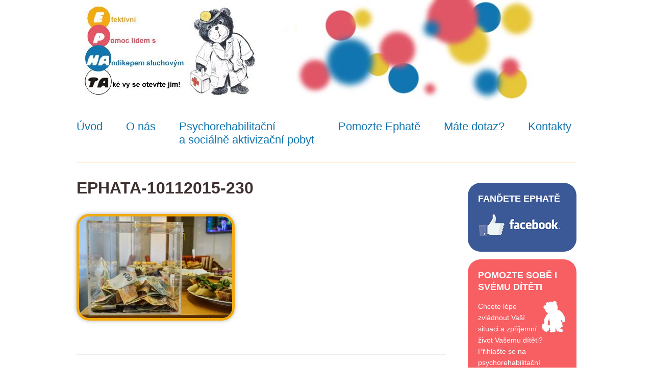

--- FILE ---
content_type: text/html; charset=UTF-8
request_url: https://ephata.cz/peceni-pro-ephatu/ephata-10112015-230/
body_size: 10970
content:
<!DOCTYPE html>
<!--[if IE 7 | IE 8]>
<html class="ie" lang="en-US">
<![endif]-->
<!--[if !(IE 7) | !(IE 8)  ]><!-->
<html lang="cs-CZ">
<!--<![endif]-->
<head>
<meta charset="UTF-8" />
<meta name="viewport" content="width=device-width" />
<meta http-equiv="X-UA-Compatible" content="IE=edge,chrome=1"/>
<title>
Ephata-10112015-230 - Ephata - Efektivní pomoc lidem s handikapem sluchovým 		Ephata &#8211; Efektivní pomoc lidem s handikapem sluchovým	</title>
<link rel="pingback" href="https://ephata.cz/xmlrpc.php" />
<meta name='robots' content='index, follow, max-image-preview:large, max-snippet:-1, max-video-preview:-1' />
<!-- This site is optimized with the Yoast SEO plugin v23.1 - https://yoast.com/wordpress/plugins/seo/ -->
<link rel="canonical" href="https://ephata.cz/wp-content/uploads/2015/12/Ephata-10112015-230.jpg" />
<meta property="og:locale" content="cs_CZ" />
<meta property="og:type" content="article" />
<meta property="og:title" content="Ephata-10112015-230 - Ephata - Efektivní pomoc lidem s handikapem sluchovým" />
<meta property="og:url" content="https://ephata.cz/wp-content/uploads/2015/12/Ephata-10112015-230.jpg" />
<meta property="og:site_name" content="Ephata - Efektivní pomoc lidem s handikapem sluchovým" />
<meta property="og:image" content="https://ephata.cz/peceni-pro-ephatu/ephata-10112015-230" />
<meta property="og:image:width" content="1200" />
<meta property="og:image:height" content="794" />
<meta property="og:image:type" content="image/jpeg" />
<script type="application/ld+json" class="yoast-schema-graph">{"@context":"https://schema.org","@graph":[{"@type":"WebPage","@id":"https://ephata.cz/wp-content/uploads/2015/12/Ephata-10112015-230.jpg","url":"https://ephata.cz/wp-content/uploads/2015/12/Ephata-10112015-230.jpg","name":"Ephata-10112015-230 - Ephata - Efektivní pomoc lidem s handikapem sluchovým","isPartOf":{"@id":"https://ephata.cz/#website"},"primaryImageOfPage":{"@id":"https://ephata.cz/wp-content/uploads/2015/12/Ephata-10112015-230.jpg#primaryimage"},"image":{"@id":"https://ephata.cz/wp-content/uploads/2015/12/Ephata-10112015-230.jpg#primaryimage"},"thumbnailUrl":"https://ephata.cz/wp-content/uploads/2015/12/Ephata-10112015-230.jpg","datePublished":"2015-12-28T12:48:29+00:00","dateModified":"2015-12-28T12:48:29+00:00","breadcrumb":{"@id":"https://ephata.cz/wp-content/uploads/2015/12/Ephata-10112015-230.jpg#breadcrumb"},"inLanguage":"cs","potentialAction":[{"@type":"ReadAction","target":["https://ephata.cz/wp-content/uploads/2015/12/Ephata-10112015-230.jpg"]}]},{"@type":"ImageObject","inLanguage":"cs","@id":"https://ephata.cz/wp-content/uploads/2015/12/Ephata-10112015-230.jpg#primaryimage","url":"https://ephata.cz/wp-content/uploads/2015/12/Ephata-10112015-230.jpg","contentUrl":"https://ephata.cz/wp-content/uploads/2015/12/Ephata-10112015-230.jpg","width":1200,"height":794},{"@type":"BreadcrumbList","@id":"https://ephata.cz/wp-content/uploads/2015/12/Ephata-10112015-230.jpg#breadcrumb","itemListElement":[{"@type":"ListItem","position":1,"name":"Pečení pro Ephatu","item":"https://ephata.cz/peceni-pro-ephatu/"},{"@type":"ListItem","position":2,"name":"Ephata-10112015-230"}]},{"@type":"WebSite","@id":"https://ephata.cz/#website","url":"https://ephata.cz/","name":"Ephata - Efektivní pomoc lidem s handikapem sluchovým","description":"Také vy se otevřete jim!","potentialAction":[{"@type":"SearchAction","target":{"@type":"EntryPoint","urlTemplate":"https://ephata.cz/?s={search_term_string}"},"query-input":"required name=search_term_string"}],"inLanguage":"cs"}]}</script>
<!-- / Yoast SEO plugin. -->
<link rel="alternate" type="application/rss+xml" title="Ephata - Efektivní pomoc lidem s handikapem sluchovým &raquo; RSS zdroj" href="https://ephata.cz/feed/" />
<link rel="alternate" type="application/rss+xml" title="Ephata - Efektivní pomoc lidem s handikapem sluchovým &raquo; RSS komentářů" href="https://ephata.cz/comments/feed/" />
<script type="text/javascript">
/* <![CDATA[ */
window._wpemojiSettings = {"baseUrl":"https:\/\/s.w.org\/images\/core\/emoji\/15.0.3\/72x72\/","ext":".png","svgUrl":"https:\/\/s.w.org\/images\/core\/emoji\/15.0.3\/svg\/","svgExt":".svg","source":{"concatemoji":"https:\/\/ephata.cz\/wp-includes\/js\/wp-emoji-release.min.js"}};
/*! This file is auto-generated */
!function(i,n){var o,s,e;function c(e){try{var t={supportTests:e,timestamp:(new Date).valueOf()};sessionStorage.setItem(o,JSON.stringify(t))}catch(e){}}function p(e,t,n){e.clearRect(0,0,e.canvas.width,e.canvas.height),e.fillText(t,0,0);var t=new Uint32Array(e.getImageData(0,0,e.canvas.width,e.canvas.height).data),r=(e.clearRect(0,0,e.canvas.width,e.canvas.height),e.fillText(n,0,0),new Uint32Array(e.getImageData(0,0,e.canvas.width,e.canvas.height).data));return t.every(function(e,t){return e===r[t]})}function u(e,t,n){switch(t){case"flag":return n(e,"\ud83c\udff3\ufe0f\u200d\u26a7\ufe0f","\ud83c\udff3\ufe0f\u200b\u26a7\ufe0f")?!1:!n(e,"\ud83c\uddfa\ud83c\uddf3","\ud83c\uddfa\u200b\ud83c\uddf3")&&!n(e,"\ud83c\udff4\udb40\udc67\udb40\udc62\udb40\udc65\udb40\udc6e\udb40\udc67\udb40\udc7f","\ud83c\udff4\u200b\udb40\udc67\u200b\udb40\udc62\u200b\udb40\udc65\u200b\udb40\udc6e\u200b\udb40\udc67\u200b\udb40\udc7f");case"emoji":return!n(e,"\ud83d\udc26\u200d\u2b1b","\ud83d\udc26\u200b\u2b1b")}return!1}function f(e,t,n){var r="undefined"!=typeof WorkerGlobalScope&&self instanceof WorkerGlobalScope?new OffscreenCanvas(300,150):i.createElement("canvas"),a=r.getContext("2d",{willReadFrequently:!0}),o=(a.textBaseline="top",a.font="600 32px Arial",{});return e.forEach(function(e){o[e]=t(a,e,n)}),o}function t(e){var t=i.createElement("script");t.src=e,t.defer=!0,i.head.appendChild(t)}"undefined"!=typeof Promise&&(o="wpEmojiSettingsSupports",s=["flag","emoji"],n.supports={everything:!0,everythingExceptFlag:!0},e=new Promise(function(e){i.addEventListener("DOMContentLoaded",e,{once:!0})}),new Promise(function(t){var n=function(){try{var e=JSON.parse(sessionStorage.getItem(o));if("object"==typeof e&&"number"==typeof e.timestamp&&(new Date).valueOf()<e.timestamp+604800&&"object"==typeof e.supportTests)return e.supportTests}catch(e){}return null}();if(!n){if("undefined"!=typeof Worker&&"undefined"!=typeof OffscreenCanvas&&"undefined"!=typeof URL&&URL.createObjectURL&&"undefined"!=typeof Blob)try{var e="postMessage("+f.toString()+"("+[JSON.stringify(s),u.toString(),p.toString()].join(",")+"));",r=new Blob([e],{type:"text/javascript"}),a=new Worker(URL.createObjectURL(r),{name:"wpTestEmojiSupports"});return void(a.onmessage=function(e){c(n=e.data),a.terminate(),t(n)})}catch(e){}c(n=f(s,u,p))}t(n)}).then(function(e){for(var t in e)n.supports[t]=e[t],n.supports.everything=n.supports.everything&&n.supports[t],"flag"!==t&&(n.supports.everythingExceptFlag=n.supports.everythingExceptFlag&&n.supports[t]);n.supports.everythingExceptFlag=n.supports.everythingExceptFlag&&!n.supports.flag,n.DOMReady=!1,n.readyCallback=function(){n.DOMReady=!0}}).then(function(){return e}).then(function(){var e;n.supports.everything||(n.readyCallback(),(e=n.source||{}).concatemoji?t(e.concatemoji):e.wpemoji&&e.twemoji&&(t(e.twemoji),t(e.wpemoji)))}))}((window,document),window._wpemojiSettings);
/* ]]> */
</script>
<!-- <link rel='stylesheet' id='frank_stylesheet-css' href='https://ephata.cz/wp-content/themes/frank/style.css' type='text/css' media='all' /> -->
<link rel="stylesheet" type="text/css" href="//ephata.cz/wp-content/cache/wpfc-minified/1r3hn6do/hmnod.css" media="all"/>
<!--[if IE]>
<link rel='stylesheet' id='frank_stylesheet_ie-css' href='https://ephata.cz/wp-content/themes/frank/ie.css' type='text/css' media='all' />
<![endif]-->
<style id='wp-emoji-styles-inline-css' type='text/css'>
img.wp-smiley, img.emoji {
display: inline !important;
border: none !important;
box-shadow: none !important;
height: 1em !important;
width: 1em !important;
margin: 0 0.07em !important;
vertical-align: -0.1em !important;
background: none !important;
padding: 0 !important;
}
</style>
<!-- <link rel='stylesheet' id='wp-block-library-css' href='https://ephata.cz/wp-includes/css/dist/block-library/style.min.css' type='text/css' media='all' /> -->
<link rel="stylesheet" type="text/css" href="//ephata.cz/wp-content/cache/wpfc-minified/2z4awp60/hmnod.css" media="all"/>
<style id='classic-theme-styles-inline-css' type='text/css'>
/*! This file is auto-generated */
.wp-block-button__link{color:#fff;background-color:#32373c;border-radius:9999px;box-shadow:none;text-decoration:none;padding:calc(.667em + 2px) calc(1.333em + 2px);font-size:1.125em}.wp-block-file__button{background:#32373c;color:#fff;text-decoration:none}
</style>
<style id='global-styles-inline-css' type='text/css'>
:root{--wp--preset--aspect-ratio--square: 1;--wp--preset--aspect-ratio--4-3: 4/3;--wp--preset--aspect-ratio--3-4: 3/4;--wp--preset--aspect-ratio--3-2: 3/2;--wp--preset--aspect-ratio--2-3: 2/3;--wp--preset--aspect-ratio--16-9: 16/9;--wp--preset--aspect-ratio--9-16: 9/16;--wp--preset--color--black: #000000;--wp--preset--color--cyan-bluish-gray: #abb8c3;--wp--preset--color--white: #ffffff;--wp--preset--color--pale-pink: #f78da7;--wp--preset--color--vivid-red: #cf2e2e;--wp--preset--color--luminous-vivid-orange: #ff6900;--wp--preset--color--luminous-vivid-amber: #fcb900;--wp--preset--color--light-green-cyan: #7bdcb5;--wp--preset--color--vivid-green-cyan: #00d084;--wp--preset--color--pale-cyan-blue: #8ed1fc;--wp--preset--color--vivid-cyan-blue: #0693e3;--wp--preset--color--vivid-purple: #9b51e0;--wp--preset--gradient--vivid-cyan-blue-to-vivid-purple: linear-gradient(135deg,rgba(6,147,227,1) 0%,rgb(155,81,224) 100%);--wp--preset--gradient--light-green-cyan-to-vivid-green-cyan: linear-gradient(135deg,rgb(122,220,180) 0%,rgb(0,208,130) 100%);--wp--preset--gradient--luminous-vivid-amber-to-luminous-vivid-orange: linear-gradient(135deg,rgba(252,185,0,1) 0%,rgba(255,105,0,1) 100%);--wp--preset--gradient--luminous-vivid-orange-to-vivid-red: linear-gradient(135deg,rgba(255,105,0,1) 0%,rgb(207,46,46) 100%);--wp--preset--gradient--very-light-gray-to-cyan-bluish-gray: linear-gradient(135deg,rgb(238,238,238) 0%,rgb(169,184,195) 100%);--wp--preset--gradient--cool-to-warm-spectrum: linear-gradient(135deg,rgb(74,234,220) 0%,rgb(151,120,209) 20%,rgb(207,42,186) 40%,rgb(238,44,130) 60%,rgb(251,105,98) 80%,rgb(254,248,76) 100%);--wp--preset--gradient--blush-light-purple: linear-gradient(135deg,rgb(255,206,236) 0%,rgb(152,150,240) 100%);--wp--preset--gradient--blush-bordeaux: linear-gradient(135deg,rgb(254,205,165) 0%,rgb(254,45,45) 50%,rgb(107,0,62) 100%);--wp--preset--gradient--luminous-dusk: linear-gradient(135deg,rgb(255,203,112) 0%,rgb(199,81,192) 50%,rgb(65,88,208) 100%);--wp--preset--gradient--pale-ocean: linear-gradient(135deg,rgb(255,245,203) 0%,rgb(182,227,212) 50%,rgb(51,167,181) 100%);--wp--preset--gradient--electric-grass: linear-gradient(135deg,rgb(202,248,128) 0%,rgb(113,206,126) 100%);--wp--preset--gradient--midnight: linear-gradient(135deg,rgb(2,3,129) 0%,rgb(40,116,252) 100%);--wp--preset--font-size--small: 13px;--wp--preset--font-size--medium: 20px;--wp--preset--font-size--large: 36px;--wp--preset--font-size--x-large: 42px;--wp--preset--spacing--20: 0.44rem;--wp--preset--spacing--30: 0.67rem;--wp--preset--spacing--40: 1rem;--wp--preset--spacing--50: 1.5rem;--wp--preset--spacing--60: 2.25rem;--wp--preset--spacing--70: 3.38rem;--wp--preset--spacing--80: 5.06rem;--wp--preset--shadow--natural: 6px 6px 9px rgba(0, 0, 0, 0.2);--wp--preset--shadow--deep: 12px 12px 50px rgba(0, 0, 0, 0.4);--wp--preset--shadow--sharp: 6px 6px 0px rgba(0, 0, 0, 0.2);--wp--preset--shadow--outlined: 6px 6px 0px -3px rgba(255, 255, 255, 1), 6px 6px rgba(0, 0, 0, 1);--wp--preset--shadow--crisp: 6px 6px 0px rgba(0, 0, 0, 1);}:where(.is-layout-flex){gap: 0.5em;}:where(.is-layout-grid){gap: 0.5em;}body .is-layout-flex{display: flex;}.is-layout-flex{flex-wrap: wrap;align-items: center;}.is-layout-flex > :is(*, div){margin: 0;}body .is-layout-grid{display: grid;}.is-layout-grid > :is(*, div){margin: 0;}:where(.wp-block-columns.is-layout-flex){gap: 2em;}:where(.wp-block-columns.is-layout-grid){gap: 2em;}:where(.wp-block-post-template.is-layout-flex){gap: 1.25em;}:where(.wp-block-post-template.is-layout-grid){gap: 1.25em;}.has-black-color{color: var(--wp--preset--color--black) !important;}.has-cyan-bluish-gray-color{color: var(--wp--preset--color--cyan-bluish-gray) !important;}.has-white-color{color: var(--wp--preset--color--white) !important;}.has-pale-pink-color{color: var(--wp--preset--color--pale-pink) !important;}.has-vivid-red-color{color: var(--wp--preset--color--vivid-red) !important;}.has-luminous-vivid-orange-color{color: var(--wp--preset--color--luminous-vivid-orange) !important;}.has-luminous-vivid-amber-color{color: var(--wp--preset--color--luminous-vivid-amber) !important;}.has-light-green-cyan-color{color: var(--wp--preset--color--light-green-cyan) !important;}.has-vivid-green-cyan-color{color: var(--wp--preset--color--vivid-green-cyan) !important;}.has-pale-cyan-blue-color{color: var(--wp--preset--color--pale-cyan-blue) !important;}.has-vivid-cyan-blue-color{color: var(--wp--preset--color--vivid-cyan-blue) !important;}.has-vivid-purple-color{color: var(--wp--preset--color--vivid-purple) !important;}.has-black-background-color{background-color: var(--wp--preset--color--black) !important;}.has-cyan-bluish-gray-background-color{background-color: var(--wp--preset--color--cyan-bluish-gray) !important;}.has-white-background-color{background-color: var(--wp--preset--color--white) !important;}.has-pale-pink-background-color{background-color: var(--wp--preset--color--pale-pink) !important;}.has-vivid-red-background-color{background-color: var(--wp--preset--color--vivid-red) !important;}.has-luminous-vivid-orange-background-color{background-color: var(--wp--preset--color--luminous-vivid-orange) !important;}.has-luminous-vivid-amber-background-color{background-color: var(--wp--preset--color--luminous-vivid-amber) !important;}.has-light-green-cyan-background-color{background-color: var(--wp--preset--color--light-green-cyan) !important;}.has-vivid-green-cyan-background-color{background-color: var(--wp--preset--color--vivid-green-cyan) !important;}.has-pale-cyan-blue-background-color{background-color: var(--wp--preset--color--pale-cyan-blue) !important;}.has-vivid-cyan-blue-background-color{background-color: var(--wp--preset--color--vivid-cyan-blue) !important;}.has-vivid-purple-background-color{background-color: var(--wp--preset--color--vivid-purple) !important;}.has-black-border-color{border-color: var(--wp--preset--color--black) !important;}.has-cyan-bluish-gray-border-color{border-color: var(--wp--preset--color--cyan-bluish-gray) !important;}.has-white-border-color{border-color: var(--wp--preset--color--white) !important;}.has-pale-pink-border-color{border-color: var(--wp--preset--color--pale-pink) !important;}.has-vivid-red-border-color{border-color: var(--wp--preset--color--vivid-red) !important;}.has-luminous-vivid-orange-border-color{border-color: var(--wp--preset--color--luminous-vivid-orange) !important;}.has-luminous-vivid-amber-border-color{border-color: var(--wp--preset--color--luminous-vivid-amber) !important;}.has-light-green-cyan-border-color{border-color: var(--wp--preset--color--light-green-cyan) !important;}.has-vivid-green-cyan-border-color{border-color: var(--wp--preset--color--vivid-green-cyan) !important;}.has-pale-cyan-blue-border-color{border-color: var(--wp--preset--color--pale-cyan-blue) !important;}.has-vivid-cyan-blue-border-color{border-color: var(--wp--preset--color--vivid-cyan-blue) !important;}.has-vivid-purple-border-color{border-color: var(--wp--preset--color--vivid-purple) !important;}.has-vivid-cyan-blue-to-vivid-purple-gradient-background{background: var(--wp--preset--gradient--vivid-cyan-blue-to-vivid-purple) !important;}.has-light-green-cyan-to-vivid-green-cyan-gradient-background{background: var(--wp--preset--gradient--light-green-cyan-to-vivid-green-cyan) !important;}.has-luminous-vivid-amber-to-luminous-vivid-orange-gradient-background{background: var(--wp--preset--gradient--luminous-vivid-amber-to-luminous-vivid-orange) !important;}.has-luminous-vivid-orange-to-vivid-red-gradient-background{background: var(--wp--preset--gradient--luminous-vivid-orange-to-vivid-red) !important;}.has-very-light-gray-to-cyan-bluish-gray-gradient-background{background: var(--wp--preset--gradient--very-light-gray-to-cyan-bluish-gray) !important;}.has-cool-to-warm-spectrum-gradient-background{background: var(--wp--preset--gradient--cool-to-warm-spectrum) !important;}.has-blush-light-purple-gradient-background{background: var(--wp--preset--gradient--blush-light-purple) !important;}.has-blush-bordeaux-gradient-background{background: var(--wp--preset--gradient--blush-bordeaux) !important;}.has-luminous-dusk-gradient-background{background: var(--wp--preset--gradient--luminous-dusk) !important;}.has-pale-ocean-gradient-background{background: var(--wp--preset--gradient--pale-ocean) !important;}.has-electric-grass-gradient-background{background: var(--wp--preset--gradient--electric-grass) !important;}.has-midnight-gradient-background{background: var(--wp--preset--gradient--midnight) !important;}.has-small-font-size{font-size: var(--wp--preset--font-size--small) !important;}.has-medium-font-size{font-size: var(--wp--preset--font-size--medium) !important;}.has-large-font-size{font-size: var(--wp--preset--font-size--large) !important;}.has-x-large-font-size{font-size: var(--wp--preset--font-size--x-large) !important;}
:where(.wp-block-post-template.is-layout-flex){gap: 1.25em;}:where(.wp-block-post-template.is-layout-grid){gap: 1.25em;}
:where(.wp-block-columns.is-layout-flex){gap: 2em;}:where(.wp-block-columns.is-layout-grid){gap: 2em;}
:root :where(.wp-block-pullquote){font-size: 1.5em;line-height: 1.6;}
</style>
<!-- <link rel='stylesheet' id='contact-form-7-css' href='https://ephata.cz/wp-content/plugins/contact-form-7/includes/css/styles.css' type='text/css' media='all' /> -->
<!-- <link rel='stylesheet' id='responsive-lightbox-swipebox-css' href='https://ephata.cz/wp-content/plugins/responsive-lightbox/assets/swipebox/swipebox.min.css' type='text/css' media='all' /> -->
<!-- <link rel='stylesheet' id='wpad-widget-css' href='https://ephata.cz/wp-content/plugins/wp-advance-comment/css/widget.css' type='text/css' media='' /> -->
<link rel="stylesheet" type="text/css" href="//ephata.cz/wp-content/cache/wpfc-minified/d3u7t712/hmnod.css" media="all"/>
<script src='//ephata.cz/wp-content/cache/wpfc-minified/d2jjf1ib/hmnod.js' type="text/javascript"></script>
<!-- <script type="text/javascript" src="https://ephata.cz/wp-includes/js/jquery/jquery.min.js" id="jquery-core-js"></script> -->
<!-- <script type="text/javascript" src="https://ephata.cz/wp-includes/js/jquery/jquery-migrate.min.js" id="jquery-migrate-js"></script> -->
<!-- <script type="text/javascript" src="https://ephata.cz/wp-content/plugins/responsive-lightbox/assets/swipebox/jquery.swipebox.min.js" id="responsive-lightbox-swipebox-js"></script> -->
<!-- <script type="text/javascript" src="https://ephata.cz/wp-includes/js/underscore.min.js" id="underscore-js"></script> -->
<!-- <script type="text/javascript" src="https://ephata.cz/wp-content/plugins/responsive-lightbox/assets/infinitescroll/infinite-scroll.pkgd.min.js" id="responsive-lightbox-infinite-scroll-js"></script> -->
<script type="text/javascript" id="responsive-lightbox-js-before">
/* <![CDATA[ */
var rlArgs = {"script":"swipebox","selector":"lightbox","customEvents":"","activeGalleries":true,"animation":true,"hideCloseButtonOnMobile":false,"removeBarsOnMobile":false,"hideBars":true,"hideBarsDelay":5000,"videoMaxWidth":1080,"useSVG":true,"loopAtEnd":false,"woocommerce_gallery":false,"ajaxurl":"https:\/\/ephata.cz\/wp-admin\/admin-ajax.php","nonce":"01f9678a8b","preview":false,"postId":424,"scriptExtension":false};
/* ]]> */
</script>
<script src='//ephata.cz/wp-content/cache/wpfc-minified/8z0jbc28/hmnod.js' type="text/javascript"></script>
<!-- <script type="text/javascript" src="https://ephata.cz/wp-content/plugins/responsive-lightbox/js/front.js" id="responsive-lightbox-js"></script> -->
<!-- <script type="text/javascript" src="https://ephata.cz/wp-content/plugins/wp-advance-comment/js/jquery.validate.min.js" id="wpad_validate_jquery-js"></script> -->
<!-- <script type="text/javascript" src="https://ephata.cz/wp-content/plugins/wp-advance-comment/js/methods.min.js" id="wpad_validate_additional_method-js"></script> -->
<script type="text/javascript" id="wpad_front_scripts-js-extra">
/* <![CDATA[ */
var translate = {"admin_ajax":"https:\/\/ephata.cz\/wp-admin\/admin-ajax.php","plugin_url":"https:\/\/ephata.cz\/wp-content\/plugins\/wp-advance-comment\/","report_textarea":"","wpad_scroll_to_top":"50"};
/* ]]> */
</script>
<script src='//ephata.cz/wp-content/cache/wpfc-minified/nmdknge/hmnod.js' type="text/javascript"></script>
<!-- <script type="text/javascript" src="https://ephata.cz/wp-content/plugins/wp-advance-comment/js/frontend-script.js" id="wpad_front_scripts-js"></script> -->
<link rel="https://api.w.org/" href="https://ephata.cz/wp-json/" /><link rel="alternate" title="JSON" type="application/json" href="https://ephata.cz/wp-json/wp/v2/media/424" /><link rel="EditURI" type="application/rsd+xml" title="RSD" href="https://ephata.cz/xmlrpc.php?rsd" />
<meta name="generator" content="WordPress 6.6.1" />
<link rel='shortlink' href='https://ephata.cz/?p=424' />
<link rel="alternate" title="oEmbed (JSON)" type="application/json+oembed" href="https://ephata.cz/wp-json/oembed/1.0/embed?url=https%3A%2F%2Fephata.cz%2Fpeceni-pro-ephatu%2Fephata-10112015-230%2F" />
<link rel="alternate" title="oEmbed (XML)" type="text/xml+oembed" href="https://ephata.cz/wp-json/oembed/1.0/embed?url=https%3A%2F%2Fephata.cz%2Fpeceni-pro-ephatu%2Fephata-10112015-230%2F&#038;format=xml" />
<link rel="icon" href="https://ephata.cz/favicon.ico" type="image/x-icon" /><!--[if lt IE 9]><script src="https://ephata.cz/wp-content/themes/frank/javascripts/html5.js"></script><![endif]--><!--[if lt IE 7]><script src="https://ephata.cz/wp-content/themes/frank/javascripts/ie7.js"></script><![endif]-->	<style type="text/css">
#site-title-description {
position: absolute !important;
clip: rect(1px 1px 1px 1px); /* IE6, IE7 */
clip: rect(1px, 1px, 1px, 1px);
}
</style>
<style type="text/css" id="custom-background-css">
body.custom-background { background-color: #ffffff; }
</style>
<style type="text/css" id="wp-custom-css">
.wp-block-button .wp-block-button__link {font-size:14px;}
.wp-block-button .wp-block-button__link:hover {
color: white;
background: rgb(17, 117, 176);
text-decoration: underline;
}
.has-vivid-red-background-color {
background:rgb(166, 31, 48);
}
.post-info {display:none;}
#content.single .post-content {left:auto;width: 90%;}
.post.leftaside .post-content {
left:auto; width: 100%;
}
.gallery-wrap {
display: flex;
flex-wrap: wrap;
justify-content: space-between;
}
.gallery-wrap .wp-caption {
float: none !important;
}		</style>
<!-- <link rel="stylesheet" type="text/css" media="all" href="https://ephata.cz/wp-content/themes/frank/ephata.css?09:19:32" /> -->
</head>
<body data-rsssl=1 id="page" class="attachment attachment-template-default single single-attachment postid-424 attachmentid-424 attachment-jpeg custom-background">
<!--[if lt IE 9]>
<div class="chromeframe">Your browser is out of date. Please <a href="http://browsehappy.com/">upgrade your browser </a> or <a href="http://www.google.com/chromeframe/?redirect=true">install Google Chrome Frame</a>.</div>
<![endif]-->
<div class="container">
<header id="page-header" class="row" role="banner">
<hgroup id="site-title-description">
<h1 id="site-title"><a href="https://ephata.cz">Ephata &#8211; Efektivní pomoc lidem s handikapem sluchovým</a></h1>
<h2 id="site-description">Také vy se otevřete jim!</h2>
</hgroup>
<a href="https://ephata.cz/">
<img src="https://ephata.cz/wp-content/uploads/2013/04/logo-bubliny1.jpg" width="900" height="200" alt="" />
</a>
<nav id="site-nav" role="navigation">
<ul id="menu-hlavni-menu" class="menu"><li id="menu-item-54" class="menu-item menu-item-type-post_type menu-item-object-page menu-item-home menu-item-54"><a href="https://ephata.cz/">Úvod</a></li>
<li id="menu-item-55" class="menu-item menu-item-type-post_type menu-item-object-page menu-item-has-children menu-item-55"><a href="https://ephata.cz/o-nas/">O nás</a>
<ul class="sub-menu">
<li id="menu-item-146" class="menu-item menu-item-type-post_type menu-item-object-page menu-item-146"><a href="https://ephata.cz/o-nas/">O nás</a></li>
<li id="menu-item-141" class="menu-item menu-item-type-post_type menu-item-object-page menu-item-141"><a href="https://ephata.cz/o-nas/fotogalerie/">Fotogalerie</a></li>
<li id="menu-item-60" class="menu-item menu-item-type-taxonomy menu-item-object-category menu-item-60"><a href="https://ephata.cz/category/clanky/">Články</a></li>
</ul>
</li>
<li id="menu-item-56" class="menu-item menu-item-type-post_type menu-item-object-page menu-item-56"><a href="https://ephata.cz/o-nas/psychorehabilitacni-a-socialne-aktivizacni-pobyt/">Psychorehabilitační <br />a sociálně aktivizační pobyt</a></li>
<li id="menu-item-142" class="menu-item menu-item-type-post_type menu-item-object-page menu-item-142"><a href="https://ephata.cz/pomozte-ephate/">Pomozte Ephatě</a></li>
<li id="menu-item-770" class="menu-item menu-item-type-post_type menu-item-object-page menu-item-770"><a href="https://ephata.cz/mate-dotaz/">Máte dotaz?</a></li>
<li id="menu-item-58" class="menu-item menu-item-type-post_type menu-item-object-page menu-item-58"><a href="https://ephata.cz/kontakty/">Kontakty</a></li>
</ul>	
</nav>
</header>
<div id='content' class='single'>
<div class="row">
<main id="content-primary" role="main">
<article itemscope itemtype="http://schema.org/BlogPosting" class="post leftaside">
<header class="post-header">
<h1 class="post-title">Ephata-10112015-230</h1>
</header>
<div id='content-main' class='row'>
<section class='post-content clearfix'>
<p class="attachment"><a href='https://ephata.cz/wp-content/uploads/2015/12/Ephata-10112015-230.jpg' title="" data-rl_title="" class="rl-gallery-link" data-rl_caption="" data-rel="lightbox-gallery-0"><img fetchpriority="high" decoding="async" width="300" height="199" src="https://ephata.cz/wp-content/uploads/2015/12/Ephata-10112015-230-300x199.jpg" class="attachment-medium size-medium" alt="" srcset="https://ephata.cz/wp-content/uploads/2015/12/Ephata-10112015-230-300x199.jpg 300w, https://ephata.cz/wp-content/uploads/2015/12/Ephata-10112015-230-200x133.jpg 200w, https://ephata.cz/wp-content/uploads/2015/12/Ephata-10112015-230-768x508.jpg 768w, https://ephata.cz/wp-content/uploads/2015/12/Ephata-10112015-230-1024x678.jpg 1024w, https://ephata.cz/wp-content/uploads/2015/12/Ephata-10112015-230-535x354.jpg 535w, https://ephata.cz/wp-content/uploads/2015/12/Ephata-10112015-230.jpg 1200w" sizes="(max-width: 300px) 100vw, 300px" /></a></p>
</section>
<div class='post-info'>
<ul class="metadata vertical">
<li class="tags"></li>
<li class="comments">
</li>	
</ul>																			</div>
</div>
</article>
<div id="wpad_report_comment" title="Report This Comment" style="display:none">
<form class="wpad_report_comment_form">
<div class="wpad_report_option">
<label>
<input type="radio" name="report_option" value="Spam or scam">
<span>Spam or scam</span>
</label>
<label>
<input type="radio" name="report_option" value="Violence or harmful behaviour">
<span>Violence or harmful behaviour</span>
</label>
<label>
<input type="radio" name="report_option" value="Sexually explicit content">
<span>Sexually explicit content</span>
</label>
<label>
<input type="radio" name="report_option" value="I don't like this comment">
<span>I don't like this comment</span>
</label>
<label>
<input type="radio" name="report_option" value="This comment is harassing or bullying me">
<span>This comment is harassing or bullying me</span>
</label>
<div class="wpad_error"></div></div>
<div>
<h5>Vaše zpráva nebo dotaz</h5>
<textarea name="text_comment_report" class="input-control" rows="5" cols="20"></textarea>
<div class="wpad_error"></div>
</div>
<div class="wpad_report_button">
<button class="wpad_primary wpad_btn wpad_send_report" type="submit">
Report					</button>
<button class="wpad_default wpad_btn report_dismiss">
Zrušit					</button>
<img src="https://ephata.cz/wp-admin/images/spinner.gif" style="display:none">
</div>
</form>
</div>
<div id="wpad_thank_you_report_comment" title="" style="display:none">
<p>Your report has been successfully sent. We will look into it.</p>
</div>
<form id="wp_advance_comment_form" method="post" class="wpad_form_horizontal">
<span name="wpad_layout" style="display:none;"></span>
<input type="hidden" name="wpad_form_id_list" value="689">
<div class="wpad_success_comment" style="display:none">
<p>Váš komentář čeká na schválení</p>
</div>
<div class="wpad_comment_fields_wrapper">
<h3>Napište dotaz nebo zprávu</h3>
<p class="wpad_email_not_publish">Váš e-mail nebude publikován. Povinná pole jsou označená hvězdičkou.</p>
<div class="wpad_form_group " ids="wpad_user_name">
<label>Jméno<span class="wpad_required"> *</span></label>
<div class="input_container">
<div class="wpad_input_wrap">
<input required  class="input_control " type="text" name="user_name_q66nnUpkTEMr5That548UJ9Bu" placeholder="" value="" size="40" key="user_name" element="user_name">
</div>
<div class="wpad_error" style="display:none"></div>
</div>
</div>
<div class="wpad_form_group " ids="wpad_user_email">
<label>E-mail<span class="wpad_required"> *</span></label>
<div class="input_container">
<div class="wpad_input_wrap">
<input  class="required input_control " type="text" name="user_email_P9s5Zd5DERuNXo0toLuzGsgzr" placeholder="" value="" size="40" laxEmail="true" key="user_email" element="email">
</div>
<div class="wpad_error" style="display:none"></div>
</div>
</div>
<div class="wpad_form_group " ids="wpad_comment">
<label>Vaše zpráva<span class="wpad_required"> *</span></label>
<div class="input_container">
<div class="wpad_input_wrap">
<textarea required class="input_control "  name="comment_M5uygbSS1mExvi25CRhLkPn7E3" placeholder="" value="" rows="6" cols="50" key="wpad_comment" element="comment"></textarea>
</div>
<div class="wpad_error" style="display:none"></div>
</div>
</div>
<div class="wpad_form_group">
<label></label>
<div class="input_container wpad_radio_wrapper">
<div class="wpad_input_wrap">
<label>
<input type="checkbox" name="notification_approved_comment" value="enable">
Poslat zprávu na e-mail, jakmile bude moje zpráva/dotaz schválen.				 					</label>
</div>
</div>
</div>
</div>
<div class="wpad_form_group">
<label></label>
<div class="input_container">
<input type="hidden" name="wpad_comment_form_id" value="689">
<input type="hidden" name="wpad_comment_form" value="1">
<input type="submit" class="wpad_submit_comment wpad_btn wpad_primary" value="Odeslat">
<img style="display:none" class="wpad_submit_loader" src="https://ephata.cz/wp-includes/images/spinner.gif">
</div>
</div>
<div id="comments" class="wpad_comments_anchor"></div><div id="respond" class="wpad_comments_anchor"></div><div id="comments" class="wpad_comments_anchor"></div><div id="respond" class="wpad_comments_anchor"></div>
<div class="wpad_list_comments_frontend_wrapper">
</div>
</form>
<script>
function get_user_image_file( selected , key ){
var id = selected.find('input').attr( 'id' );
var file = document.getElementById( id );
var file_val = file.files[0];
datas.append( key + "[]" , file_val);
}
jQuery( document ).ready( function(){	
window.wpad_rules = {"user_name_q66nnUpkTEMr5That548UJ9Bu":{"required":true},"user_email_P9s5Zd5DERuNXo0toLuzGsgzr":{"required":true},"comment_M5uygbSS1mExvi25CRhLkPn7E3":{"required":true}};
window.wpad_message = [];
jQuery("#wp_advance_comment_form").validate({
errorElement: "div",
errorClass : 'wpad_error_fields',
errorPlacement: function(error, element) {
error.appendTo( element.closest("div").next(".wpad_error").show() )
},
unhighlight: function(element) {
jQuery(element).removeClass('wpad_error_fields');
jQuery(element).closest('div').next('.wpad_error').hide();
},
highlight: function(element) {
jQuery(element).addClass('wpad_error_fields');
jQuery(element).closest('div').next('.wpad_error').show();
},
invalidHandler: function(form, validator) {
if (!validator.numberOfInvalids())
return;
jQuery('html, body').animate({
scrollTop: jQuery(validator.errorList[0].element).offset().top-50
}, 1000);
},
rules : wpad_rules,
messages : wpad_message,
submitHandler: function(form) {
var meta_key = '';
datas = new FormData();
datas.append( 'action', 'wpad_save_comment' );
datas.append( 'post_id', "424" );
datas.append( 'form_id', jQuery('input[name=wpad_comment_form_id]').val() );
datas.append( 'email_me_on_approve' , jQuery('input[name=notification_approved_comment]:checked').val() )
jQuery('#wp_advance_comment_form .wpad_form_group').each( function(i){
meta_key = jQuery(this).attr('ids');
switch( meta_key ){
case 'wpad_user_name':
datas.append( 'user_name[meta_value]', jQuery(this).find( 'input' ).val() );
datas.append( 'user_name[meta_key]', jQuery(this).find( 'input' ).attr('key') );
break;
case 'wpad_user_email':
datas.append( 'user_email[meta_value]', jQuery(this).find( 'input' ).val() );
datas.append( 'user_email[meta_key]', jQuery(this).find( 'input' ).attr('key') );
break;
case 'wpad_comment':
datas.append( 'comment[meta_value]' , jQuery(this).find( 'textarea' ).val() );
datas.append( 'comment[meta_key]', 'comment' );
break;
case 'wpad_text_element':
datas.append( 'text[meta_value][' + i + ']' , jQuery(this).find( 'input' ).val() );
datas.append( 'text[meta_key][' + i + ']' , jQuery(this).find( 'input' ).attr('key') );
break;
case 'wpad_textarea_element':
datas.append( 'textarea[meta_value][' + i + ']' , jQuery(this).find( 'textarea' ).val() );
datas.append( 'textarea[meta_key][' + i + ']' , jQuery(this).find( 'textarea' ).attr('key') );
break;
case 'wpad_radio_element':
datas.append( 'radio[meta_value][' + i + ']' , jQuery(this).find( 'input[type=radio]:checked' ).val() );
datas.append( 'radio[meta_key][' + i + ']' , jQuery(this).find( 'input[type=radio]' ).attr('key') );
break;
case 'wpad_checkbox_element':
var selected = [];
jQuery(this).find( 'input[type=checkbox]:checked' ).each(function() {
selected.push( jQuery(this).val() );
});
datas.append( 'checkbox[meta_value][' + i + ']' , selected );
datas.append( 'checkbox[meta_key][' + i + ']' , jQuery(this).find( 'input[type=checkbox]:checked' ).attr('key') );
break;
case 'wpad_select_element':
datas.append( 'select[meta_value][' + i + ']' , jQuery(this).find( 'select' ).val() );
datas.append( 'select[meta_key][' + i + ']' , jQuery(this).find( 'select' ).attr('key') );
break;
case 'wpad_email_element':
datas.append( 'email[meta_value][' + i + ']' , jQuery(this).find( 'input' ).val() );
datas.append( 'email[meta_key][' + i + ']' , jQuery(this).find( 'input' ).attr('key') );
break;
case 'wpad_url_element':
datas.append( 'url[meta_value][' + i + ']' , jQuery(this).find( 'input' ).val() );
datas.append( 'url[meta_key][' + i + ']' , jQuery(this).find( 'input' ).attr('key') );
break;
case 'wpad_multi_select_element':
datas.append( 'multiselect[meta_value][' + i + ']' , jQuery(this).find( 'select' ).val() );
datas.append( 'multiselect[meta_key][' + i + ']' , jQuery(this).find( 'select' ).attr('key') );
break;
case 'wpad_user_image_element':
get_user_image_file( jQuery(this) , jQuery(this).find( 'input' ).attr('key') );
datas.append( 'user_image[meta_key][' + i + ']' , jQuery(this).find( 'input' ).attr('key') );
break;
default:
break;
}
});
jQuery.ajax({
url : "https://ephata.cz/wp-admin/admin-ajax.php",
type : 'POST',
data : datas,
processData: false,
contentType: false,
beforeSend : function(){
jQuery('.wpad_submit_loader').show();
},
success : function(){
jQuery('.wpad_submit_loader').hide();	
jQuery('#wp_advance_comment_form')[0].reset();
// Reset preview image
jQuery('.wpad_image_preview').attr( 'src' , '' ).hide();
jQuery('.wpad_success_comment').show();
jQuery('html, body').animate({
scrollTop: jQuery('.wpad_success_comment').offset().top-50
}, 'fast' );
}
});
}
});
});
</script>
</main>
<aside id="sidebar" role="complementary">	
<div id="text-8" class="widget-1 widget-first widget widget_text">			<div class="textwidget"><a href="https://www.facebook.com/pages/Ephata-pomoc-lidem-s-handikepem-sluchov%C3%BDm/429492153813252" target="_blank" title="Ephata na sociální síti Facebook" rel="noopener"><h3>Fanďete Ephatě</h3><img src="https://ephata.cz/wp-content/uploads/2013/04/facebook-like.png" alt="Ephata na sociální síti Facebook"></a></div>
</div><div id="text-6" class="widget-2 widget widget_text"><h3 class="widget-title">Pomozte sobě i svému dítěti</h3>			<div class="textwidget"><img src="https://ephata.cz/wp-content/uploads/2013/04/meda-ephata-white-50.png" class="alignright nomargin">Chcete lépe zvládnout Vaší situaci a&nbsp;zpříjemní život Vašemu dítěti? Přihlašte se na psychorehabilitační a&nbsp;sociálně aktivizační pobyt. <a href="https://ephata.cz/psychorehabilitacni-a-socialne-aktivizacni-pobyt/" title="Psychorehabilitační a sociálně aktivizační pobyt">Více informací naleznete zde</a>.
<div class="clearfix"></div></div>
</div><div id="text-7" class="widget-3 widget-last widget widget_text"><h3 class="widget-title">Máte otázky?</h3>			<div class="textwidget"><img src="https://ephata.cz/wp-content/uploads/2013/04/poradce.png" class="alignright nomargin" alt="Poraďte se s odborníkem">Pokud je Vám něco nejasné a nebo byste rádi věděli více, <a href="https://ephata.cz/mate-dotaz/" title="Kontkatní formulář" width="60">napište nám pomocí kontaktního formuláře.</a> 
<div class="clearfix"></div></div>
</div>	</aside>  <footer id="post-footer" class='row'>				
<div id="text-5" class="widget-1 widget-first widget widget_text four columns">			<div class="textwidget"><h2>Partneři a sponzoři</h2>
<div class="col3">
<a href="http://www.vlada.cz/" title="Vláda České republiky" target="_blank" rel="noopener">Vláda České republiky <br /> <img src="https://ephata.cz/wp-content/uploads/2013/04/vlada.jpg" alt="Vláda České republiky"></a>
</div>
<div class="col3">
<a href="http://www.msmt.cz/" title="#" target="_blank" rel="noopener">Ministerstvo školství, mládeže a tělovýchovy  <br /> <img src="https://ephata.cz/wp-content/uploads/2013/04/MSMT_logo_bez_textu_RGB.jpg"></a>
</div>
<div class="col3">
<a href="http://www.hotel-pramen.cz/" title="#" target="_blank" rel="noopener">Hotel Pramen <br /> <img src="https://ephata.cz/wp-content/uploads/2013/04/pramen.jpg"></a>
</div>
<div class="col3 clearfix">
<a href="http://nasedite.cz/cs/home" title="#" target="_blank" rel="noopener">Nadace Naše díte <br /> <img src="https://ephata.cz/wp-content/uploads/2013/04/nase_dite.png"></a>
</div>
<div class="col3">
<a href="http://www.kontobariery.cz/" title="Konto Bariéry" target="_blank" rel="noopener">Konto Bariéry <br /> <img src="https://ephata.cz/wp-content/uploads/2013/04/konto_bariery.jpg" alt="Konto Bariéry"></a>
</div>
<div class="col3 ">
<a href="http://www.kinstellar.com" title="Kinstellar, s.r.o., advokatní kancelář" target="_blank" rel="noopener">Kinstellar, s.r.o., advokatní kancelář <br /> <img src="https://ephata.cz/wp-content/uploads/2013/05/kinstellar.png" alt="Kinstellar, s.r.o., advokatní kancelář"></a>
</div>
<div class="col3 clearfix">
<a href="http://www.zivotdetem.cz/" title="Občanské sdružení Život dětem" target="_blank" rel="noopener">Občanské sdružení Život dětem<br /> <img src="https://ephata.cz/wp-content/uploads/2013/07/oszd.jpg" alt="Občanské sdružení Život dětem"></a>
</div>
<div class="col3 ">
<a href="http://www.i-logo.cz" title="Logo - Logopedie" target="_blank" rel="noopener">i-Logo - Logopedie<br /> <img src="https://ephata.cz/wp-content/uploads/2015/09/i-logo.jpg" alt="Logo - Logopedie"></a>
</div>
<div class="col3 ">
<a href="https://www.nadace-agrofert.cz/" title="Nadace Agfrofert" target="_blank" rel="noopener">Nadace Agfrofert<br /> <img src="https://ephata.cz/wp-content/uploads/2019/10/nadace-agrofert.jpg" alt="Nadace Agfrofert"></a>
</div>
</div>
</div>  </footer>
</div>
</div>
</div>
<div id="page-bottom">
<footer id="page-footer" class="container" role="contentinfo">	
<div class="row">
<div id="text-3" class="widget-1 widget-first widget widget_text six columns">			<div class="textwidget"><img src="https://ephata.cz/wp-content/uploads/2013/04/logo_ephata_foni.png" class="alignleft" width="150"><h3>Ephata</h3>
<p>Tento web provozuje EPHATA z.s. <br />Copyright © 2016</p></div>
</div><div id="text-4" class="widget-2 widget-last widget widget_text six columns">			<div class="textwidget"><br /><br /><p class="napravo">Web vytvořil <a href="http://www.czech-this.com" title="Webdesign Tenerife" target="_blank" rel="noopener">Czech-Th!s</p></div>
</div>		</div>
</footer>
</div>
<script>
(function(i,s,o,g,r,a,m){i['GoogleAnalyticsObject']=r;i[r]=i[r]||function(){
(i[r].q=i[r].q||[]).push(arguments)},i[r].l=1*new Date();a=s.createElement(o),
m=s.getElementsByTagName(o)[0];a.async=1;a.src=g;m.parentNode.insertBefore(a,m)
})(window,document,'script','//www.google-analytics.com/analytics.js','ga');
ga('create', 'UA-40168798-1', 'ephata.cz');
ga('send', 'pageview');
</script><!-- <link rel='stylesheet' id='wpad_style_front-css' href='https://ephata.cz/wp-content/plugins/wp-advance-comment/css/frontend-style.css' type='text/css' media='all' /> -->
<!-- <link rel='stylesheet' id='wpad-ui-jquery-css' href='https://ephata.cz/wp-content/plugins/wp-advance-comment/css/jquery-ui.css' type='text/css' media='' /> -->
<!-- <link rel='stylesheet' id='wpad-ui-css' href='https://ephata.cz/wp-content/plugins/wp-advance-comment/css/jquery-dialog.css' type='text/css' media='' /> -->
<link rel="stylesheet" type="text/css" href="//ephata.cz/wp-content/cache/wpfc-minified/3244ueyp/hmnod.css" media="all"/>
<script type="text/javascript" src="https://ephata.cz/wp-includes/js/comment-reply.min.js" id="comment-reply-js" async="async" data-wp-strategy="async"></script>
<script type="text/javascript" src="https://ephata.cz/wp-includes/js/dist/hooks.min.js" id="wp-hooks-js"></script>
<script type="text/javascript" src="https://ephata.cz/wp-includes/js/dist/i18n.min.js" id="wp-i18n-js"></script>
<script type="text/javascript" id="wp-i18n-js-after">
/* <![CDATA[ */
wp.i18n.setLocaleData( { 'text direction\u0004ltr': [ 'ltr' ] } );
/* ]]> */
</script>
<script type="text/javascript" src="https://ephata.cz/wp-content/plugins/contact-form-7/includes/swv/js/index.js" id="swv-js"></script>
<script type="text/javascript" id="contact-form-7-js-extra">
/* <![CDATA[ */
var wpcf7 = {"api":{"root":"https:\/\/ephata.cz\/wp-json\/","namespace":"contact-form-7\/v1"}};
/* ]]> */
</script>
<script type="text/javascript" src="https://ephata.cz/wp-content/plugins/contact-form-7/includes/js/index.js" id="contact-form-7-js"></script>
<script type="text/javascript" src="https://www.google.com/recaptcha/api.js" id="google-recaptcha-js"></script>
<script type="text/javascript" src="https://ephata.cz/wp-includes/js/dist/vendor/wp-polyfill.min.js" id="wp-polyfill-js"></script>
<script type="text/javascript" id="wpcf7-recaptcha-js-extra">
/* <![CDATA[ */
var wpcf7_recaptcha = {"sitekey":"6LevzrAUAAAAAPaztP8TZi1ZXnNAWx4I8e2DrOU7","actions":{"homepage":"homepage","contactform":"contactform"}};
/* ]]> */
</script>
<script type="text/javascript" src="https://ephata.cz/wp-content/plugins/contact-form-7/modules/recaptcha/index.js" id="wpcf7-recaptcha-js"></script>
<script type="text/javascript" src="https://ephata.cz/wp-content/plugins/wp-advance-comment/js/jquery-ui.min.js" id="jquery-ui-dialog-js"></script>
<script type="text/javascript">
(function() {
var expirationDate = new Date();
expirationDate.setTime( expirationDate.getTime() + 31536000 * 1000 );
document.cookie = "pll_language=cs; expires=" + expirationDate.toUTCString() + "; path=/; secure; SameSite=Lax";
}());
</script>
<!--73 queries in 1,700 seconds.-->
</body>
</html><!-- WP Fastest Cache file was created in 1.3303878307343 seconds, on 03-09-24 9:19:32 --><!-- via php -->

--- FILE ---
content_type: text/css
request_url: https://ephata.cz/wp-content/cache/wpfc-minified/1r3hn6do/hmnod.css
body_size: 5790
content:
article,aside,details,figcaption,figure,footer,header,hgroup,nav,section,summary,main{display:block}audio,canvas,video{display:inline-block}audio:not([controls]){display:none;height:0}[hidden]{display:none}html{font-family:sans-serif;-webkit-text-size-adjust:100%;-ms-text-size-adjust:100%}body{margin:0}a:focus{outline:thin dotted}a:active,a:hover{outline:0}h1{font-size:2em}abbr[title]{border-bottom:1px dotted}b,strong{font-weight:bold}dfn{font-style:italic}mark{background:#ff0;color:#000}code,kbd,pre,samp{font-family:monospace,serif;font-size:1em}pre{white-space:pre;white-space:pre-wrap;word-wrap:break-word}q{quotes:"\201C" "\201D" "\2018" "\2019"}small{font-size:80%}sub,sup{font-size:75%;line-height:0;position:relative;vertical-align:baseline}sup{top:-0.5em}sub{bottom:-0.25em}img{border:0}svg:not(:root){overflow:hidden}figure{margin:0}fieldset{border:1px solid silver;margin:0 2px;padding:0.35em 0.625em 0.75em}legend{border:0;padding:0}button,input,select,textarea{font-family:inherit;font-size:100%;margin:0}button,input{line-height:normal}button,html input[type="button"],input[type="reset"],input[type="submit"]{-webkit-appearance:button;cursor:pointer}button[disabled],input[disabled]{cursor:default}input[type="checkbox"],input[type="radio"]{box-sizing:border-box;padding:0}input[type="search"]{-webkit-appearance:textfield;-moz-box-sizing:content-box;-webkit-box-sizing:content-box;box-sizing:content-box}input[type="search"]::-webkit-search-cancel-button,input[type="search"]::-webkit-search-decoration{-webkit-appearance:none}button::-moz-focus-inner,input::-moz-focus-inner{border:0;padding:0}textarea{overflow:auto;vertical-align:top}table{border-collapse:collapse;border-spacing:0}.container{padding:0 20px}.row{width:100%;max-width:980px;min-width:727px;margin:0 auto}.row .row{min-width:0}.column,.post.leftaside .post-content,.type-page.leftaside .post-content,.post.leftaside .post-info,.type-page.leftaside .post-info,#content-primary,#content.home .post-group.twoup .post,#content.home .post-group.threeup .post,#content.home .post-group.fourup .post,#sidebar,#comment-form-logged-in-as,#comment-form-info,#comment-form-content,.comment-content,.comment-info,#comment-form-allowed-tags,.columns{margin-left:4.4%;float:left;min-height:1px;position:relative}.column:first-child,.post.leftaside .post-content:first-child,.type-page.leftaside .post-content:first-child,.post.leftaside .post-info:first-child,.type-page.leftaside .post-info:first-child,#content-primary:first-child,#content.home .post-group.twoup .post:first-child,#content.home .post-group.threeup .post:first-child,#content.home .post-group.fourup .post:first-child,#sidebar:first-child,#comment-form-logged-in-as:first-child,#comment-form-info:first-child,#comment-form-content:first-child,.comment-content:first-child,.comment-info:first-child,#comment-form-allowed-tags:first-child,.columns:first-child{margin-left:0}[class*="column"] + [class*="column"]:last-child{float:right}.row .one{width:4.3%}.row .two{width:13%}.row .three{width:21.679%}.row .four{width:30.37%}.row .five{width:39.1%}.row .six{width:47.8%}.row .seven{width:56.5%}.row .eight{width:65.2%}.row .nine{width:73.9%}.row .ten{width:82.6%}.row .eleven{width:91.3%}.row .twelve{width:100%}.row .offset-by-one{margin-left:13.1%}.row .offset-by-two{margin-left:21.8%}.row .offset-by-three{margin-left:30.5%}.row .offset-by-four{margin-left:39.2%}.row .offset-by-five{margin-left:47.9%}.row .offset-by-six{margin-left:56.6%}.row .offset-by-seven{margin-left:65.3%}.row .offset-by-eight{margin-left:74.0%}.row .offset-by-nine{margin-left:82.7%}.row .offset-by-ten{margin-left:91.4%}.row .centered{float:none;margin:0 auto}.row .offset-by-one:first-child{margin-left:8.7%}.row .offset-by-two:first-child{margin-left:17.4%}.row .offset-by-three:first-child{margin-left:26.1%}.row .offset-by-four:first-child{margin-left:34.8%}.row .offset-by-five:first-child{margin-left:43.5%}.row .offset-by-six:first-child{margin-left:52.2%}.row .offset-by-seven:first-child{margin-left:60.9%}.row .offset-by-eight:first-child{margin-left:69.6%}.row .offset-by-nine:first-child{margin-left:78.3%}.row .offset-by-ten:first-child{margin-left:87%}.row .offset-by-eleven:first-child{margin-left:95.7%}.push-two{left:17.4%}.push-three,.post.leftaside .post-content,.type-page.leftaside .post-content,.comment-content,#comment-form-allowed-tags{left:26.1%}.push-four{left:34.8%}.push-five{left:43.5%}.push-six{left:52.2%}.push-seven{left:60.9%}.push-eight{left:69.6%}.push-nine{left:78.3%}.push-ten{left:87%}.pull-two{right:17.4%}.pull-three{right:26.1%}.pull-four{right:34.8%}.pull-five{right:43.5%}.pull-six{right:52.2%}.pull-seven{right:60.9%}.pull-eight{right:69.6%}.pull-nine,.post.leftaside .post-info,.type-page.leftaside .post-info,.comment-info{right:78.3%}.pull-ten{right:87%}img,object,embed,video{max-width:100%;height:auto}.row:before,.row:after,.clearfix:before,.post.leftaside .post-content:before,.type-page.leftaside .post-content:before,#site-nav .menu:before,.comment-content:before,.clearfix:after,.post.leftaside .post-content:after,.type-page.leftaside .post-content:after,#site-nav .menu:after,.comment-content:after{content:"";display:table}.row:after,.clearfix:after,.post.leftaside .post-content:after,.type-page.leftaside .post-content:after,#site-nav .menu:after,.comment-content:after{clear:both}.row,.clearfix,.post.leftaside .post-content,.type-page.leftaside .post-content,#site-nav .menu,.comment-content{zoom:1}.block-grid{display:block;overflow:hidden}.block-grid > li{display:block;height:auto;float:left}.block-grid.two-up{margin-left:-4%}.block-grid.two-up > li{margin-left:4%;width:46%}.block-grid.three-up{margin-left:-2%}.block-grid.three-up > li{margin-left:2%;width:31.3%}.block-grid.four-up{margin-left:-2%}.block-grid.four-up > li{margin-left:2%;width:23%}.block-grid.five-up{margin-left:-1.5%}.block-grid.five-up > li{margin-left:1.5%;width:18.5%}body{font:62.5%/1.6 Georgia,serif;background:#fffefe;color:#050000;height:100%;text-rendering:optimizelegibility}.reset,ul.metadata,ul.metadata li,dl.metadata,#site-nav li,#comments .comment{margin:0;padding:0}.ir{font:0/0 a;text-shadow:none;color:transparent}img.noshadow{box-shadow:none!important}a{color:#ea0000;text-decoration:none}a:hover{color:#ff1e00}.title,h1,h2,h3,h4,h5,h6,.widget-title{font:400 17px/1.3 Sans-Serif}.title a,h1 a,h2 a,h3 a,h4 a,h5 a,h6 a,.widget-title a{color:#5d504f}.title a:hover,h1 a:hover,h2 a:hover,h3 a:hover,h4 a:hover,h5 a:hover,h6 a:hover,.widget-title a:hover{color:#3d302f}.title.large,h1.large,h2.large,h3.large,h4.large,h5.large,h6.large{font-size:20px}.title.small,h1.small,h2.small,h3.small,h4.small,h5.small,h6.small{font:700 13px/1.25 Sans-Serif}h1,h2,h3,h4,h5,h6{padding-top:0px;margin-bottom:15px}h1:first-child,h2:first-child,h3:first-child,h4:first-child,h5:first-child,h6:first-child{margin-top:0}h1{font-size:24px}h2{font-size:20px}h3{font-size:17px}h4{font-size:13px}h5{font-size:11px}h6{font-size:10px}p{margin:15px 0;font-size:13px}.font-size-xx-large{font-size:28px}.font-size-x-large{font-size:24px}.font-size-large{font-size:20px}.font-size-medium{font-size:17px}.font-size-small{font-size:13px}.font-size-x-small{font-size:11px}.font-size-xx-small{font-size:10px}p:first-child{margin-top:0}p:last-child{margin-bottom:0}blockquote > p:first-child::before{content:open-quote}blockquote > p:last-child::after{content:close-quote}blockquote,q{quotes:"“" "”"}blockquote{color:#3d302f;border:2px #050000 solid;border-left:0;border-right:0;margin:30px 0 30px 40px;padding:15px 0}blockquote p{font-size:inherit;line-height:inherit}cite,blockquote[cite]:after,cite{font-family:Sans-Serif;font-size:13px}blockquote[cite]:after{content:"—"attr(cite);display:block;color:#050000;margin-top:15px}cite{margin-left:40px;margin-top:-1em;margin-bottom:2em}cite:before{content:"—"}pre,code{white-space:pre;white-space:pre-wrap;white-space:-moz-pre-wrap;white-space:-o-pre-wrap;font-family:"andale mono","lucida console",monospace}pre{border:2px #050000 solid;border-left:0;border-right:0;margin:30px 0 30px 40px;padding:15px 0}table{font-size:13px;margin:15px 0}table,td,th{vertical-align:middle}th,td{text-align:left;font-weight:400;padding:0 5px}th{border-bottom:1px solid;font-weight:700}ul,ol{padding:0;list-style:disc;margin:15px 0 15px 40px}ul{list-style:disc}ol{list-style:decimal}dl{margin:20px 0;padding:0;font-family:Georgia,serif}dt,dd{font-size:11px}dt{font-weight:700;margin-top:15px}dt:first-child{margin:0}dd{margin-left:0}small{font-size:13px}strong{font-weight:700}em{font-style:italic}.more-link{font-style:italic}.hidden{display:none}.crop{overflow:hidden}.truncate{white-space:nowrap;overflow:hidden;text-overflow:ellipsis;-o-text-overflow:ellipsis}.alignleft,.alignright,.aligncenter{margin:10px 0 15px 0}.alignleft{float:left!important;margin-right:15px}.alignright{float:right!important;margin-left:15px}.aligncenter{display:block;margin-left:auto;margin-right:auto}.wp-caption{text-align:center;margin-top:10px 0 15px 0}.wp-caption img{margin:0;padding:0;border:0 none}.wp-caption-text{font-size:13px!important;color:#5d504f;margin-top:10px}.gallery .gallery-caption{margin-left:0!important;font:11px Sans-Serif!important;line-height:1.45}.sticky .post-title:before{content:"Sticky: "}.bypostauthor{border:2px solid #5d504f;padding:15px 0;border-left:0;border-right:0}.pagination{font-size:font-size-small}.pagination a{margin-right:40px;width:110px}.pagination.small{font:13px Sans-Serif}.pagination.small .title,.pagination.small h1,.pagination.small h2,.pagination.small h3,.pagination.small h4,.pagination.small h5,.pagination.small h6{font-weight:700;margin-right:15px}.pagination.small a{margin:0;border:1px #f0eceb solid;color:#5d504f;padding:4px 6px;border-radius:2px}.metadata{font:11px Sans-Serif}.metadata a{color:#5d504f}.metadata a:hover{color:#050000}ul.metadata{list-style:none}ul.metadata li.date{font-weight:700}ul.metadata.horizontal{margin-top:15px;display:inline-block}ul.metadata.horizontal li{float:left;background:none}ul.metadata.horizontal li:not(:last-of-type){margin-right:15px}ul.metadata.vertical{margin-top:5px}ul.metadata.vertical li{text-align:right;margin-bottom:7px}ul.metadata.vertical li.date{margin-bottom:15px}dl.metadata{text-align:right;margin-bottom:15px}.post-group{margin-top:0}.post-group ~ .post-group{margin:60px auto}.post-title{font-size:20px}.post-header{margin-bottom:15px}.post-content{font:17px/1.6 Georgia,serif}.post-content p,.post-content ul li,.post-content ol li,.post-content dt,.post-content dd,.post-content blockquote{font-size:17px}.post-content code,.post-content small{font-size:13px}.post-content img{max-width:100%;box-shadow:0px 0px 8px rgba(18,7,6,0.3)}.post,.type-page{margin:60px 0}.post:first-child,.type-page:first-child{margin-top:0}.post:last-child,.type-page:last-child{margin-bottom:0}.post.leftaside .post-content,.type-page.leftaside .post-content{width:73.9%}.post.leftaside .post-info,.type-page.leftaside .post-info{width:21.679%}#content{margin:0 0 60px 0;position:relative}#content-primary{width:73.9%}#content.page .post img{box-shadow:none!important}button,.button,input[type=submit]{display:inline-block;background:#f0eceb;color:#5d504f;padding:8px 10px;border-radius:3px;font:700 13px Sans-Serif;text-align:center;text-shadow:0px 1px 0px rgba(255,254,254,0.3);border:1px solid rgba(18,7,6,0.2);box-shadow:inset 0px -1px 1px rgba(18,7,6,0.1),inset 0px 1px 1px rgba(255,253,253,0.4)}button:hover,.button:hover,input[type=submit]:hover{background:#998482;color:#fffefe;border:1px solid rgba(18,7,6,0.5);text-shadow:0px -1px 0px rgba(5,0,0,0.3);box-shadow:inset 0px -1px 1px rgba(18,7,6,0.1),inset 0px 1px 1px rgba(255,253,253,0.2)}button.alt,.button.alt,input[type=submit].alt{background:#ea0000;color:#fffefe;text-shadow:0px -1px 0px rgba(5,0,0,0.3)}button.alt:hover,.button.alt:hover,input[type=submit].alt:hover{background:#ff1e00;color:#fffefe;border:1px solid rgba(18,7,6,0.5)}button.small,.button.small{font-size:10px;padding:4px 8px}#searchform input{width:100%;box-sizing:border-box;-moz-box-sizing:border-box}#search{float:right}#search #search_button{display:none}#search #search_form input{font-size:11px}@media only screen and (max-width:767px){button,.button,input[type=submit]{display:block;width:100%!important;box-sizing:border-box;margin:15px 0}h1{font-size:24px}h2{font-size:20px}h3{font-size:17px}h4{font-size:13px}h5{font-size:11px}h6{font-size:10px}ul.metadata.vertical{margin-top:30px;display:inline-block}ul.metadata.vertical li{float:left;background:none;margin-right:15px;text-align:left}ul.metadata.vertical li.last,ul.metadata.vertical li:last-child{margin-right:0}ul.metadata.vertical li:first-child{margin-left:0}#content.single .post .flush-left{margin-left:0%!important}#content.single .post img.flush-left{max-width:100%!important}}@media screen,projection{label{font:700 13px Sans-Serif}input[type=text],textarea{border:1px solid #5d504f;font:13px Sans-Serif;color:#5d504f;padding:3px 4px;box-shadow:inset 0px 0px 5px rgba(18,7,6,0.2);border-radius:2px}input[type=text]:focus,textarea:focus{border:1px solid #050000;box-shadow:inset 0px 0px 5px rgba(18,7,6,0.1)}}.widget{font-size:11px;margin-bottom:15px}.widget .widget-title{font-size:13px;white-space:nowrap;overflow:hidden;text-overflow:ellipsis;-o-text-overflow:ellipsis}.widget p{font-size:11px}.widget.six.columns,.widget.three.columns,.widget.four.columns{float:left!important}.widget.six.columns:nth-child(2n+1),.widget.three.columns:nth-child(4n+1),.widget.four.columns:nth-child(3n+1){margin-left:0;clear:left}.widget.six.columns:nth-child(2n),.widget.three.columns:nth-child(4n),.widget.four.columns:nth-child(3n){margin-right:0;float:right}#comment-form-content textarea{-webkit-transition:height 0.5s cubic-bezier(0.02,0,0.18,1);-moz-transition:height 0.5s cubic-bezier(0.02,0,0.18,1)}button,.button,input[type=submit]{-webkit-transition:background-color 0.5s cubic-bezier(0.02,0,0.18,1);-moz-transition:background-color 0.5s cubic-bezier(0.02,0,0.18,1)}#content.single .previous .arrow,#content.single .previous a{-webkit-transition:all 0.75s cubic-bezier(0.02,0,0.18,1);-moz-transition:all 0.75s cubic-bezier(0.02,0,0.18,1)}#site-title-description{margin-top:15px}#site-title{font-size:24px;margin-bottom:5px}#site-description{margin-top:0;font-size:13px}#site-nav{margin:15px auto 30px auto;border-bottom:2px solid #f0eceb}#site-nav ul{margin:0 0 15px 0;list-style:none}#site-nav ul ul{background:#fff;background:rgba(255,255,255,0);list-style:none;position:absolute;z-index:999;margin:0;left:-9999px}#site-nav ul ul li{float:none;margin:0;border-bottom:1px solid #fffefe}#site-nav ul ul li:first-child{margin-top:10px}#site-nav ul ul li:last-child{border-bottom:0;margin-bottom:10px}#site-nav ul ul a{padding:5px 10px;white-space:nowrap}#site-nav ul ul ul{position:relative;margin-top:0}#site-nav ul ul ul li:first-child{margin-top:0}#site-nav ul ul ul li:last-child{margin-bottom:0}#site-nav ul ul ul a{padding:7px 30px 7px 30px}#site-nav li{margin:0 10px 0 0;float:left;position:relative}#site-nav li:hover{border-top:1px solid #5d504f;margin-top:-1px}#site-nav li:hover ul{left:0;border-top:2px solid #3d302f;border-bottom:1px solid #5d504f;background:#f7f4f4}#site-nav li:hover ul a:hover{background:#e5dedc}#site-nav li:hover ul a{font-weight:400;padding:7px 30px 7px 10px;white-space:nowrap}#site-nav li:hover ul ul{border:0}#site-nav li:hover ul ul a{padding:7px 30px 7px 15px}#site-nav li:hover li{margin-top:0;border:none}#site-nav a{padding:15px 10px;display:block;color:#050000;font:700 11px Sans-Serif}#site-nav a:hover{color:#5d504f}#page-header{position:relative}#sub_header{border-bottom:2px solid #f0eceb;padding-bottom:15px;margin-bottom:30px}#sub_header p{margin-top:0}@media only screen and (max-width:420px){#site-nav li{float:none;margin:0;border-bottom:1px solid #f0eceb}#site-nav li a{font-size:13px;padding:15px 0}#site-nav li:last-child{border-bottom:0}#site-nav ul ul{display:none}}#content.home{}#content.home .post-group-header{margin-bottom:30px;padding-bottom:5px;border-bottom:1px #f0eceb solid;font:13px Sans-Serif}#content.home .post-group-header .label{font-weight:700}#content.home .post-group-header .caption{font-style:italic;color:#5d504f;margin:0 10px}#content.home .post-group-header .more{font-family:Georgia,serif}#content.home .post-group{margin-bottom:60px}#content.home .post-group .read-more{margin-top:15px}#content.home .post-group .read-more .more{font-size:11px}#content.home .post-group.oneup.large section{margin:0 0 15px 0}#content.home .post-group.oneup.large section p{font-style:italic;font-size:38px}#content.home .post-group.twoup .post,#content.home .post-group.threeup .post,#content.home .post-group.fourup .post{margin-top:15px;float:left!important}#content.home .post-group.twoup header h1,#content.home .post-group.threeup header h1,#content.home .post-group.fourup header h1{font-size:13px;font-weight:700}#content.home .post-group.twoup section p,#content.home .post-group.threeup section p,#content.home .post-group.fourup section p{font-size:13px}#content.home .post-group.twoup .metadata li,#content.home .post-group.threeup .metadata li,#content.home .post-group.fourup .metadata li{font-size:11px}#content.home .post-group.twoup .post{width:47.8%}#content.home .post-group.threeup .post{width:30.37%}#content.home .post-group.fourup .post{width:21.679%}#content.home .post-group.twoup .post:nth-child(2n+1),#content.home .post-group.threeup .post:nth-child(3n+1),#content.home .post-group.fourup .post:nth-child(4n+1){margin-left:0;clear:left}#content.home .post-group.twoup .post:nth-child(2n),#content.home .post-group.threeup .post:nth-child(3n),#content.home .post-group.fourup .post:nth-child(4n){margin-right:0;float:right}#content.home .post-group.twoup .post:nth-child(n+3),#content.home .post-group.threeup .post:nth-child(n+4),#content.home .post-group.fourup .post:nth-child(n+5){margin-bottom:0;margin-top:45px}@media only screen and (max-width:767px){#content.home .post-group.oneup.large .post-content p{font-size:24px}}#previous-post{margin-top:60px;margin-bottom:30px;font-style:italic;font-family:Georgia,serif}#previous-post a{font-size:13px;display:block;text-align:center}#previous-post nav{padding-bottom:15px;border-bottom:1px solid #f0eceb;margin:15px 0}#previous-post .arrow{display:block;box-shadow:0px 0px 8px rgba(18,7,6,0.3);width:45px;height:45px;border-radius:22.5px;text-indent:100%;white-space:nowrap;overflow:hidden;background:#5d504f url([data-uri]) no-repeat 16px 15px}#previous-post a:hover{color:#ff1e00}#previous-post a:hover .arrow{background-color:#3d302f}#content.single{position:relative}#content.single .post-title{color:#3d302f}#content.single #excerpt{padding-bottom:30px;color:#5d504f}#content.single #excerpt p{padding-top:0;font:italic 28px/1.55 Georgia,serif}#content.single .post-content{margin-bottom:45px}#content.single .post-content h1,#content.single .post-content h2{margin:15px 0;padding:0}#content.single .post-content h1{font-size:20px;margin-top:30px}#content.single .post-content h2{font-size:17px;font-weight:700}#content.single .post-content dd{margin-left:40px}#content.single .post-content .flush-left{margin-left:-26.1%}#content.single .post-content blockquote.large p{font-size:20px}#content.single .post-content img.flush-left,#content.single .post-content video.flush-left{max-width:126.1%}#content.single .post-content .alignright,#content.single .post-content .alignleft{max-width:40%}#content.single .post-content .alignright{margin-left:20px}#content.single .post-content .alignleft{margin-right:20px}#content.single .pagination{margin-top:30px}#content.single #content-main{margin:30px 0;border-bottom:2px solid #f0eceb;padding-bottom:15px}#post-tweet{float:right;margin:15px 0 30px 0}#post-footer{border-bottom:2px solid #f0eceb;padding-bottom:15px;margin:0 0 30px 0}#post-footer .widget:nth-child(4n){margin-right:40px}#post-footer .widget:nth-child(4n+1){clear:none}#post-footer .widget:nth-child(3n){margin-right:0}#post-footer .widget:nth-child(3n+1){clear:left}@media only screen and (max-width:767px){.post-info .previous a:before{content:"Previous Post: "}.post-info .previous nav{display:none!important}}#content.page.fullspread #content-primary{float:none;width:100%}#content.archive #sidebar{margin-top:60px}#content.fourohfour h2{margin-top:0}#content.fourohfour .main{margin-bottom:30px}#sidebar{width:21.679%;margin-top:10px}#sidebar .widget{margin-right:0}#sidebar .widget-title:first-child{margin-top:0!important}#comments-container{margin-top:60px}#comments-container .pagination{margin-bottom:30px}.no_comments,.comments_closed{margin:30px 0;font:italic 28px/1.25 Georgia,serif;color:#5d504f}#comment-form-logged-in-as,#comment-form-info{width:21.679%}#comment-form-content{width:73.9%}.comment-content{-webkit-box-sizing:border-box;-moz-box-sizing:border-box;box-sizing:border-box;width:73.9%;font-family:Georgia,serif}.comment-content blockquote,.comment-content blockquote p{font-size:13px}.comment-reply-link{font:700 11px Sans-Serif}.comment-info{width:21.679%}#comment-form-allowed-tags{width:73.9%}#comments{list-style:none;padding-left:0;margin-left:0}#comments .date-time{display:block;margin-top:3px}#comments .comment:not(:first-child){margin:60px 0}#comments .comment:last-child{margin-bottom:0}#comments .comment.bypostauthor{margin:45px 0}#comments .comment-edit-link{font-weight:700;color:#ea0000}#comments .children{list-style:none;margin-left:40px;margin-top:0}#comments .children .comment{margin:30px 0}#respond{margin-top:60px}#respond label{display:none}#respond input[type=text],#respond textarea{-moz-box-sizing:border-box;-ms-box-sizing:border-box;-webkit-box-sizing:border-box;box-sizing:border-box;width:100%}#respond input[type=text]{margin-bottom:15px;text-align:right}#respond textarea{margin:0;height:118px}#respond textarea:focus{height:375px}#respond #submit{margin-top:15px;margin-left:26.1%}#respond .loggedin{font-style:italic}@media only screen and (max-width:767px){#respond #comment-form-info input[type=text]{text-align:left}#respond{margin-bottom:30px}#respond #submit{margin-left:0;display:block;width:100%}#comments .metadata{margin-top:5px}#comments .date-time{display:inline;margin-top:0px}#comments .children{margin-left:0}}#page-bottom{background:#5d504f;color:#f0eceb;text-shadow:0 -1px 0 rgba(0,0,0,0.5)}#page-footer{padding-top:30px;padding-bottom:30px;margin-top:30px}#page-footer a{color:#fffefe}@media only screen and (max-width:767px){body{-webkit-text-size-adjust:none;-ms-text-size-adjust:none;width:100%;min-width:0;margin-left:0;margin-right:0;padding-left:0;padding-right:0}.container{min-width:0;margin-left:0;margin-right:0}.row{width:100%;min-width:0;margin-left:0;margin-right:0}.row .row .column,.row .row .post.leftaside .post-content,.post.leftaside .row .row .post-content,.row .row .type-page.leftaside .post-content,.type-page.leftaside .row .row .post-content,.row .row .post.leftaside .post-info,.post.leftaside .row .row .post-info,.row .row .type-page.leftaside .post-info,.type-page.leftaside .row .row .post-info,.row .row #content-primary,.row .row #content.home .post-group.twoup .post,#content.home .post-group.twoup .row .row .post,.row .row #content.home .post-group.threeup .post,#content.home .post-group.threeup .row .row .post,.row .row #content.home .post-group.fourup .post,#content.home .post-group.fourup .row .row .post,.row .row #sidebar,.row .row #comment-form-logged-in-as,.row .row #comment-form-info,.row .row #comment-form-content,.row .row .comment-content,.row .row .comment-info,.row .row #comment-form-allowed-tags,.row .row .columns{padding:0}.column,.post.leftaside .post-content,.type-page.leftaside .post-content,.post.leftaside .post-info,.type-page.leftaside .post-info,#content-primary,#content.home .post-group.twoup .post,#content.home .post-group.threeup .post,#content.home .post-group.fourup .post,#sidebar,#comment-form-logged-in-as,#comment-form-info,#comment-form-content,.comment-content,.comment-info,#comment-form-allowed-tags,.columns{width:auto!important;float:none;margin-left:0;margin-right:0}.column:last-child,.post.leftaside .post-content:last-child,.type-page.leftaside .post-content:last-child,.post.leftaside .post-info:last-child,.type-page.leftaside .post-info:last-child,#content-primary:last-child,#content.home .post-group.twoup .post:last-child,#content.home .post-group.threeup .post:last-child,#content.home .post-group.fourup .post:last-child,#sidebar:last-child,#comment-form-logged-in-as:last-child,#comment-form-info:last-child,#comment-form-content:last-child,.comment-content:last-child,.comment-info:last-child,#comment-form-allowed-tags:last-child,.columns:last-child{margin-right:0;float:none}[class*="column"] + [class*="column"]:last-child{float:none}[class*="column"]:before,[class*="column"]:after{content:"";display:table}[class*="column"]:after{clear:both}.offset-by-one,.offset-by-two,.offset-by-three,.offset-by-four,.offset-by-five,.offset-by-six,.offset-by-seven,.offset-by-eight,.offset-by-nine,.offset-by-ten,.offset-by-eleven,.centered{margin-left:0!important}.push-two,.push-three,.post.leftaside .post-content,.type-page.leftaside .post-content,.comment-content,#comment-form-allowed-tags,.push-four,.push-five,.push-six,.push-seven,.push-eight,.push-nine,.push-ten{left:auto}.pull-two,.pull-three,.pull-four,.pull-five,.pull-six,.pull-seven,.pull-eight,.pull-nine,.post.leftaside .post-info,.type-page.leftaside .post-info,.comment-info,.pull-ten{right:auto}}@media only screen and (max-width:767px){.block-grid.mobile{margin-left:0}.block-grid.mobile > li{float:none;width:100%;margin-left:0}}

--- FILE ---
content_type: text/css
request_url: https://ephata.cz/wp-content/cache/wpfc-minified/d3u7t712/hmnod.css
body_size: 2670
content:
.wpcf7 .screen-reader-response {
position: absolute;
overflow: hidden;
clip: rect(1px, 1px, 1px, 1px);
clip-path: inset(50%);
height: 1px;
width: 1px;
margin: -1px;
padding: 0;
border: 0;
word-wrap: normal !important;
}
.wpcf7 form .wpcf7-response-output {
margin: 2em 0.5em 1em;
padding: 0.2em 1em;
border: 2px solid #00a0d2; }
.wpcf7 form.init .wpcf7-response-output,
.wpcf7 form.resetting .wpcf7-response-output,
.wpcf7 form.submitting .wpcf7-response-output {
display: none;
}
.wpcf7 form.sent .wpcf7-response-output {
border-color: #46b450; }
.wpcf7 form.failed .wpcf7-response-output,
.wpcf7 form.aborted .wpcf7-response-output {
border-color: #dc3232; }
.wpcf7 form.spam .wpcf7-response-output {
border-color: #f56e28; }
.wpcf7 form.invalid .wpcf7-response-output,
.wpcf7 form.unaccepted .wpcf7-response-output,
.wpcf7 form.payment-required .wpcf7-response-output {
border-color: #ffb900; }
.wpcf7-form-control-wrap {
position: relative;
}
.wpcf7-not-valid-tip {
color: #dc3232; font-size: 1em;
font-weight: normal;
display: block;
}
.use-floating-validation-tip .wpcf7-not-valid-tip {
position: relative;
top: -2ex;
left: 1em;
z-index: 100;
border: 1px solid #dc3232;
background: #fff;
padding: .2em .8em;
width: 24em;
}
.wpcf7-list-item {
display: inline-block;
margin: 0 0 0 1em;
}
.wpcf7-list-item-label::before,
.wpcf7-list-item-label::after {
content: " ";
}
.wpcf7-spinner {
visibility: hidden;
display: inline-block;
background-color: #23282d; opacity: 0.75;
width: 24px;
height: 24px;
border: none;
border-radius: 100%;
padding: 0;
margin: 0 24px;
position: relative;
}
form.submitting .wpcf7-spinner {
visibility: visible;
}
.wpcf7-spinner::before {
content: '';
position: absolute;
background-color: #fbfbfc; top: 4px;
left: 4px;
width: 6px;
height: 6px;
border: none;
border-radius: 100%;
transform-origin: 8px 8px;
animation-name: spin;
animation-duration: 1000ms;
animation-timing-function: linear;
animation-iteration-count: infinite;
}
@media (prefers-reduced-motion: reduce) {
.wpcf7-spinner::before {
animation-name: blink;
animation-duration: 2000ms;
}
}
@keyframes spin {
from {
transform: rotate(0deg);
}
to {
transform: rotate(360deg);
}
}
@keyframes blink {
from {
opacity: 0;
}
50% {
opacity: 1;
}
to {
opacity: 0;
}
}
.wpcf7 input[type="file"] {
cursor: pointer;
}
.wpcf7 input[type="file"]:disabled {
cursor: default;
}
.wpcf7 .wpcf7-submit:disabled {
cursor: not-allowed;
}
.wpcf7 input[type="url"],
.wpcf7 input[type="email"],
.wpcf7 input[type="tel"] {
direction: ltr;
}
.wpcf7-reflection > output {
display: list-item;
list-style: none;
}
.wpcf7-reflection > output[hidden] {
display: none;
}html.swipebox-html.swipebox-touch{overflow:hidden!important}#swipebox-overlay img{border:none!important}#swipebox-overlay{width:100%;height:100%;position:fixed;top:0;left:0;z-index:99999!important;overflow:hidden;-webkit-user-select:none;-moz-user-select:none;-ms-user-select:none;user-select:none}.admin-bar #swipebox-overlay{top: 32px;}.admin-bar #swipebox-container {bottom: 32px;}#swipebox-container{position:relative;width:100%;height:100%}#swipebox-slider{-webkit-transition:-webkit-transform 0.4s ease;transition:transform 0.4s ease;height:100%;left:0;top:0;width:100%;white-space:nowrap;position:absolute;display:none;cursor:pointer}#swipebox-slider .slide{height:100%;width:100%;line-height:1px;text-align:center;display:inline-block}#swipebox-slider .slide:before{content:"";display:inline-block;height:50%;width:1px;margin-right:-1px}#swipebox-slider .slide img,#swipebox-slider .slide .swipebox-video-container,#swipebox-slider .slide .swipebox-inline-container{display:inline-block;max-height:100%;max-width:100%;margin:0;padding:0;width:auto;height:auto;vertical-align:middle}#swipebox-slider .slide .swipebox-video-container{background:none;max-width:1140px;max-height:100%;width:100%;padding:5%;-webkit-box-sizing:border-box;box-sizing:border-box}#swipebox-slider .slide .swipebox-video-container .swipebox-video{width:100%;height:0;padding-bottom:56.25%;overflow:hidden;position:relative}#swipebox-slider .slide .swipebox-video-container .swipebox-video iframe{width:100%!important;height:100%!important;position:absolute;top:0;left:0}#swipebox-slider .slide-loading{background:url(//ephata.cz/wp-content/plugins/responsive-lightbox/assets/swipebox/img/loader.gif) no-repeat center center}#swipebox-bottom-bar,#swipebox-top-bar{-webkit-transition:0.5s;transition:0.5s;position:absolute;left:0;z-index:999;height:50px;width:100%}#swipebox-bottom-bar{bottom:-50px}#swipebox-bottom-bar.visible-bars{-webkit-transform:translate3d(0,-50px,0);transform:translate3d(0,-50px,0)}#swipebox-top-bar{top:-50px}#swipebox-top-bar.visible-bars{-webkit-transform:translate3d(0,50px,0);transform:translate3d(0,50px,0)}#swipebox-title{display:block;width:100%;text-align:center}#swipebox-prev,#swipebox-next,#swipebox-close{background-image:url(//ephata.cz/wp-content/plugins/responsive-lightbox/assets/swipebox/img/icons.png);background-repeat:no-repeat;border:none!important;text-decoration:none!important;cursor:pointer;width:50px;height:50px;top:0}#swipebox-arrows{display:block;margin:0 auto;width:100%;height:50px}#swipebox-prev{background-position:-32px 13px;float:left}#swipebox-next{background-position:-78px 13px;float:right}#swipebox-close{top:0;right:0;position:absolute;z-index:9999;background-position:15px 12px}.swipebox-no-close-button #swipebox-close{display:none}#swipebox-prev.disabled,#swipebox-next.disabled{opacity:.3}.swipebox-no-touch #swipebox-overlay.rightSpring #swipebox-slider{-webkit-animation:rightSpring 0.3s;animation:rightSpring 0.3s}.swipebox-no-touch #swipebox-overlay.leftSpring #swipebox-slider{-webkit-animation:leftSpring 0.3s;animation:leftSpring 0.3s}.swipebox-touch #swipebox-container:before,.swipebox-touch #swipebox-container:after{-webkit-backface-visibility:hidden;backface-visibility:hidden;-webkit-transition:all .3s ease;transition:all .3s ease;content:' ';position:absolute;z-index:999;top:0;height:100%;width:20px;opacity:0}.swipebox-touch #swipebox-container:before{left:0;-webkit-box-shadow:inset 10px 0 10px -8px #656565;box-shadow:inset 10px 0 10px -8px #656565}.swipebox-touch #swipebox-container:after{right:0;-webkit-box-shadow:inset -10px 0 10px -8px #656565;box-shadow:inset -10px 0 10px -8px #656565}.swipebox-touch #swipebox-overlay.leftSpringTouch #swipebox-container:before{opacity:1}.swipebox-touch #swipebox-overlay.rightSpringTouch #swipebox-container:after{opacity:1}@-webkit-keyframes rightSpring{0%{left:0}50%{left:-30px}100%{left:0}}@keyframes rightSpring{0%{left:0}50%{left:-30px}100%{left:0}}@-webkit-keyframes leftSpring{0%{left:0}50%{left:30px}100%{left:0}}@keyframes leftSpring{0%{left:0}50%{left:30px}100%{left:0}}@media screen and (min-width:800px){#swipebox-close{right:10px}#swipebox-arrows{width:92%;max-width:800px}}#swipebox-overlay{background:#0d0d0d}#swipebox-bottom-bar,#swipebox-top-bar{text-shadow:1px 1px 1px black;background:#000;opacity:.95}#swipebox-top-bar{color:white!important;font-size:15px;line-height:43px;font-family:Helvetica,Arial,sans-serif}.wpad-recent-comments-widget {
margin: 10px 0 0 0;
padding: 0;
}
.wpad-recent-comments-widget li {
display: block;
padding: 5px 0 !important;
text-transform: capitalize;
}
.wpad-recent-comments-widget .wpad-widget-post-thumbnail {
margin-right: 10px;
}
.wpad-widget-post-thumbnail {
float: left;
margin-bottom: 0;
margin-right: 15px;
overflow: hidden;
position: relative;
}
.wpad-recent-comments-widget .wpad-widget-post-thumbnail img.avatar-20 {
height: 20px;
width: 20px;
}
.wpad-recent-comments-widget .wpad-widget-post-thumbnail img {
display: block;
height: 20px;
width: 20px;
}
.wpad-recent-comments-widget li p.entry-title , .wpad-recent-comments-widget li p.entry-title a {
font-size: 12px;
margin-bottom: 0;
line-height: 22px;
margin-top: 0;
}
.wpad-recent-comments-widget li .widget-content::before {
border-color: transparent transparent #e4e2dc;
border-style: solid;
border-width: 0 10px 10px;
content: "";
height: 0;
left: 30px;
position: absolute;
top: -10px;
width: 0;
}
.wpad-recent-comments-widget li .comment-text, .wpad-recent-comments-widget li .comment-text a {
font-size: 14px;
font-style: italic;
text-transform: capitalize !important;
}
.wpad-recent-comments-widget li p.entry-title a {
color: #dd3333;
}
.wpad-recent-comments-widget li .comment-time {
bottom: -20px;
color: #9a9995;
display: block;
font-size: 11px;
left: 0;
line-height: 11px;
position: absolute;
text-transform: uppercase;
}
.wpad-recent-comments-widget li .widget-content {
background: #e4e2dc none repeat scroll 0 0;
margin-bottom: 40px;
margin-top: 20px;
padding: 15px;
position: relative;
}
h3.entry-title > span {
color: #afafaf;
display: block;
font-size: 14px;
font-weight: normal;
line-height: 14px;
}
.widget_ti_latest_comments li {
border: 0 none;
line-height: 26px !important;
margin: 20px auto 25px;
width: 90%;
list-style-type: none;
}
.widget_ti_latest_comments header {
margin-bottom: 10px;
min-height: 40px;
}
.widget_ti_latest_comments figure {
float: right;
margin: 0 0 0 15px;
}
.widget_ti_latest_comments figure a img {
width: 40px !important;
height: auto;
}
.widget_ti_latest_comments .commentnum {
float: left;
font: italic 36px/1 serif;
margin: 0 15px 0 0;
}
.widget_ti_latest_comments .comment-post {
display: block;
overflow: hidden;
}
.widget_ti_latest_comments .comment-text {
border-color: #aaa;
}
.widget_ti_latest_comments .comment-text {
border-style: solid;
border-width: 1px;
font-size: 90%;
font-style: italic;
padding: 20px;
position: relative;
white-space: normal;
}
.widget_ti_latest_comments .comment-text::after, .widget_ti_latest_comments .comment-text::before {
border: medium solid transparent;
bottom: 100%;
content: "";
height: 0;
pointer-events: none;
position: absolute;
width: 0;
}
.widget_ti_latest_comments .comment-text::before {
border-bottom-color: #aaa;
}
.widget_ti_latest_comments .comment-text::before {
border-width: 7px;
left: 95%;
margin-left: -7px;
}
.widget_ti_latest_comments .comment-text::after {
border-bottom-color: #fff;
}
.widget_ti_latest_comments .comment-text::after {
border-width: 6px;
left: 95%;
margin-left: -6px;
}
.cb-recent-comments-avatar {
padding: 10px;
margin: 0;
}
.cb-recent-comments-avatar .cb-comment-with-avatar {
margin-bottom: 10px;
min-height: 60px;
border-bottom: 1px solid #eee;
padding-bottom: 10px;
display: table !important;
width: 100%;
}
.cb-recent-comments-avatar .cb-comment-with-avatar:last-child{
padding-bottom: 0;
border-bottom: none;
}
.cb-recent-comments-avatar .cb-comment-with-avatar .cb-avatar {
float: left;
}
.cb-recent-comments-avatar .cb-comment-with-avatar .cb-avatar img{
width: 60px !important;
height: auto;
border-radius: 0%;
}
.cb-recent-comments-avatar .cb-comment-with-avatar .cb-comment a {
line-height: 30px !important;
text-transform: capitalize;
display: block;
}
.cb-recent-comments-avatar .cb-comment-with-avatar .cb-comment {
color: #4d4d4d;
padding-left: 70px;
}
.widget_ti_latest_comments {
margin: 0;
padding: 0;
}

--- FILE ---
content_type: text/css
request_url: https://ephata.cz/wp-content/cache/wpfc-minified/3244ueyp/hmnod.css
body_size: 11351
content:
.yellow1 {
color: #E6C639;
}
.yellow2 {
color: #f3aa0f;
}
.red1 {
color: #e05666;
}
.red2 {
color: #f75f63;
}
.blue {
color: #1175b0;
}
.nastred {
text-align: center;
}
.napravo {
text-align: right;
}
.dite {
display: block;
width: 330px;
position: relative;
float: right;
}
#page-bottom {
background: #E6C639 !important;
color: #fff !important;
text-shadow: none !important;
}
#site-nav a {
color: #1175b0;
font-size: 22px !important;
font-family: 'Roboto Condensed', sans-serif;
font-weight: 300 !important;
text-decoration: none;
}
#site-nav {
border-bottom: 1px solid #f3aa0f;
}
#site-nav a:hover {
color: #e05666 !important;
text-decoration: none;
}
#site-nav li {
border-top: 0px !important;
}
#site-nav li:hover {
border-top: 0px !important;
margin-top: 0px !important;
}
#site-nav ul ul li:hover:first-child {
margin-top: 10px !important;
}
#site-nav li:hover ul {
border: 0px;
background: #1175b0;
color: #fff !important;
}
#site-nav li:hover ul a {
color: #fff;
text-decoration: none;
}
#site-nav li:hover ul a:hover {
background: #1175b0;
color: #fff !important;
text-decoration: none;
}
.widget,
.widget p {
font-size: 14px;
}
.widget-title {
font-size: 18px !important;
white-space: normal !important;
}
#text-6 {
background: #f75f63;
color: #fff;
padding: 20px;
}
#text-7 {
background: #f3aa0f;
color: #fff;
padding: 20px;
}
#text-6 h3,
#text-7 h3,
#text-8 h3 {
color: #fff;
font-weight: 700;
}
#text-6 a,
#text-7 a {
color: #fff;
text-decoration: underline;
}
#text-6 a:hover,
#text-7 a:hover {
text-decoration: none;
}
.col3 {
float: left;
position: relative;
width: 27%;
display: block;
padding: 20px;
}
#post-footer {
border-bottom: 0px solid;
padding-bottom: 0px;
margin: 0 0 0 0;
}
#text-5 {
width: 100%;
border-top: 1px #f3aa0f solid;
margin-top: 60px;
padding-top: 15px;
}
.clearfix {
clear: both;
}
h1 {
font-size: 32px !important;
font-family: 'Roboto Condensed', sans-serif;
color: #f3aa0f;
text-transform: uppercase;
font-weight: bold;
}
h2 {
font-size: 24px;
font-family: 'Roboto Condensed', sans-serif;
color: #e05666;
text-transform: uppercase;
font-weight: bold;
}
h3 {
font-size: 18px;
font-family: 'Roboto Condensed', sans-serif;
color: #2c2e38;
text-transform: uppercase;
font-weight: bold;
}
.title,
h1,
h2,
h3,
h4,
h5,
h6,
.widget-title {
font-family: 'Roboto Condensed', sans-serif;
}
a {
color: #1175b0;
}
a:hover {
color: #1175b0;
text-decoration: underline;
}
.post-content img {
border: 5px solid #f3aa0f;
}
.noborder {
border: 0 !important;
}
body {
font: 62.5%/1.6 Arial, serif;
}
html {
font: Arial, serif;
}
.post-content {
font: 14px/1.6 Arial, serif;
color: #2c2e38;
}
.post-content p,
.post-content ul li,
.post-content ol li,
.post-content dt,
.post-content dd,
.post-content blockquote {
font-size: 14px;
color: #2c2e38;
}
a.button-red {
background: #f75f63;
color: #fff;
padding: 8px 15px;
display: inline-block;
margin-bottom: 10px;
border-radius: 15px;
}
a.button-red:hover {
background: #1175b0;
text-decoration: none;
}
.button-yellow {
background: #f3aa0f;
color: #fff;
padding: 15px 10px 1px 10px;
width: 300px;
text-align: center;
border-radius: 15px;
}
.button-yellow h3 {
color: #fff;
font-size: 20px !important;
line-height: 20px !important;
font-weight: 100 !important;
}
.roboto {
font-family: 'Roboto Condensed', sans-serif;
}
#text-8 {
background: #3b5997;
color: #fff;
padding: 20px;
}
#text-8 a {
text-decoration: none;
}
.sharekolik {
display: block;
width: 100%;
}
div.shr_class.shareaholic-show-on-load {
width: 300px !important;
float: right !important;
margin-top: -52px !important;
}
.nomargin {
margin: 0 !important;
} .wpad_front_gravatar {
display: none;
}
body .wpad_content_comment {
border-bottom: 5px solid #E6C639;
}
body .wpad_content_wrap {
margin: 0px;
padding-left: 10px;
}
body .wpad_admin_tag {
display: none;
}
body#page #wp_advance_comment_form {
display: none;
}
body#page.postid-52 #wp_advance_comment_form,
body#page.postid-185 #wp_advance_comment_form {
display: block;
}
#content.page .post img,
#gallery-1 img,
.post-content img {
border: 5px solid #f3aa0f;
border-radius: 25px;
}
#sidebar .widget {
border-radius: 25px;
}
@media only screen and (min-width: 768px) {
#site-nav ul {
display: flex;
justify-content: space-between;
}
}
#site-nav ul:after,
#site-nav ul:before {
content: none !important;
display: none;
}
#site-nav ul ul {
display: block;
}
#site-nav>ul>li:first-child a {
padding-left: 0px;
}
#site-nav>ul>li:last-child a {
padding-right: 0px;
}
#gallery-1 .gallery-item,
#gallery-2 .gallery-item,
#gallery-3 .gallery-item,
#gallery-4 .gallery-item,
#gallery-5 .gallery-item,
#gallery-6 .gallery-item,
#gallery-7 .gallery-item,
#gallery-8 .gallery-item {
width: 31% !important;
margin-right: 2%;
}
#gallery-1 .gallery-item img,
#gallery-2 .gallery-item img,
#gallery-3 .gallery-item img,
#gallery-4 .gallery-item img,
#gallery-5 .gallery-item img,
#gallery-6 .gallery-item img,
#gallery-7 .gallery-item img,
#gallery-8 .gallery-item img {
border: 5px solid #f3aa0f;
}
@media only screen and (max-width: 767px) {
#gallery-1 .gallery-item,
#gallery-2 .gallery-item,
#gallery-3 .gallery-item,
#gallery-4 .gallery-item,
#gallery-5 .gallery-item,
#gallery-6 .gallery-item,
#gallery-7 .gallery-item,
#gallery-8 .gallery-item {
width: 90% !important;
margin-right: 2%;
}
}
.title a,
h1 a,
h2 a,
h3 a,
h4 a,
h5 a,
h6 a,
.widget-title a {
color: #000;
font-weight: bold;
text-transform: uppercase;
}.wpad_form_group label{width: 25%; float: left; text-align: right; padding-left: 15px; padding-right: 15px; padding-top: 5px; font-size: 15px; }
.wpad_form_group {background: #fff none repeat scroll 0 0; padding: 10px 20px; }
.wpad_form_group .input_container{ padding-left: 15px; padding-right: 15px; display: table; }
.wpad_form_group .input_control{background-color: #fff; background-image: none; border: 1px solid #ccc; border-radius: 4px; box-shadow: 0 1px 1px rgba(0, 0, 0, 0.075) inset; color: #555; display: block; font-size: 14px; line-height: 1.42857; padding: 6px 12px; transition: border-color 0.15s ease-in-out 0s, box-shadow 0.15s ease-in-out 0s; float: left; }
.wpad_help_text { line-height: 20px; color: #aaa; display: table; font-size: 13px; clear: both; padding: 10px 0 0; margin: 8px 0 0; }
.wpad_required{color: #f00; }
.wpad_radio_wrapper label input {float: left !important; width: auto !important; margin:0 10px 0 0; }
.wpad_radio_wrapper label {display: table !important; float: none !important; font-size: 13px; font-style: normal !important; font-weight: 500; line-height: 15px; margin: 5px 0; padding-left: 0; text-align: left; width: auto; }
.wpad_error_fields {clear: both; color: #f00 !important; font-size: 14px; }
.wpad_form_group select {width: auto !important; font-size: 14px; padding: 5px; } 
.wpad_radio_wrapper .wpad_help_text {padding-left: 0; } 
.wpad_submit_comment {float: left; } 
.input_container .wpad_submit_loader {float: left; margin-left: 10px; margin-top: 6px; } 
.wpad_success_comment p {background: #eee none repeat scroll 0 0; margin: 0 0 15px; padding: 6px 10px 8px !important; text-align: center; } 
#wp_advance_comment_form {
background: #fff none repeat scroll 0 0; 
box-sizing: border-box;
padding: 1px;
} 
.wpad_row {width: 100%; display: inline-block; margin-bottom: 10px; } 
.wpad_image_user {border-radius: 10px; float: left; margin: 0 6px 0 0; width: 70px; }
.wpad_content_comment {border: 1px solid #ddd; display: table; font-size: 14px; width: 100%; }
.wpad_image_user img {background: #fff none repeat scroll 0 0; border: 2px solid #eee !important; border-radius: 50%; padding: 3px !important; width: 100%; height: auto; }
.wpad_right {float: right; }
.wpad_content_comment p {font-size: 13px; line-height: 22px; margin: 5px 0; padding: 0; }
.wpad_list_comments_frontend {padding: 15px; width: 100%; }
.wpad_comment_fields_wrapper { padding: 10px 0 0; }
.wpad_time {font-size: 12px; line-height: 25px; padding-left: 10px; }
.wpad_comment_fields_wrapper h3 {padding: 10px 20px; margin: 0 !important; }
.wpad_comment_meta ul {padding: 0; margin-bottom: 0 !important; margin-left: 0 !important; }
.wpad_comment_meta ul li {border-left: 3px solid #87cefa; display: inline-block; font-size: 12px; list-style-type: none; padding: 0px 10px; width: 100%; margin: 0; }
.wpad_comment_meta ul li:last-child{border-bottom: none; margin-bottom: 0; }
.wpad_comment_meta ul li label {float: left; font-weight: bold; margin-right: 8px; text-align: left; width: 20%; margin-bottom: 0; }
.wpad_comment_meta ul li .meta_value {display: table; line-height: 22px; padding-right: 10px; }
.wpad_comment_meta ul li:first-child {margin-top: 8px; }
.wpad_content_comment img {height: auto !important; max-width: 100% !important; width: 70px !important; float: none; border-radius: 10%; border: 3px solid #eee !important; margin: 10px 0 5px !important; }
.wpad_content_wrap {margin-left: 95px; padding: 10px 12px; padding: 10px 12px 10px 0; }
.wpad_front_gravatar {float: left; margin-left: 12px; padding: 10px 0; text-align: center; width: 70px; }
.edit_comment_front .dashicons {font-size: 16px; }
.edit_comment_front {color: inherit; display: table; font-size: 12px; text-align: center; width: 100%; text-decoration: none !important; }
.edit_comment_front:hover{text-decoration: none; }
.pagination_wpad li {border: 1px solid #ddd; display: inline-block; margin-right: 5px; padding: 0 !important; width: auto !important; }
.pagination_wpad li a {padding: 0 10px !important; text-decoration: none; font-size: 14px; line-height: 30px; }
.pagination_wpad {margin: 0 0 10px !important; padding: 0; }
.wpad_list_comments_frontend h3 {margin: 15px 0 25px !important; text-align: center; }
.pagination_wpad li.active {background-color: #808080; }
.pagination_wpad li.active a{color: #fff; pointer-events: none; }
.pagination_wpad li a.not_click{pointer-events: none; }
#wp_advance_comment_form ~ div {display: none; }
.wpad_input_wrap .wpad_error_fields {border: 1px solid #f00 !important; }
.wpad_input_wrap input[type=radio].wpad_error_fields , .wpad_input_wrap input[type=radio].wpad_error_fields:focus, .wpad_input_wrap input[type=checkbox].wpad_error_fields , .wpad_input_wrap input[type=checkbox].wpad_error_fields:focus {outline: 1px solid #f00; }
.wpad_input_wrap .wpad_error_fields:focus {outline: none; border-color: #E89CA3; box-shadow: 0 0 10px #F9A3A3; }
.wpad_input_wrap input:focus, .wpad_input_wrap textarea:focus , .wpad_input_wrap select:focus {outline-width: 0 !important; }
.wpad_input_wrap {display: table; }
.wpad_error {margin: 10px 0 5px; }
.wpad_section_break_line {border-bottom: 1px solid #ddd; padding: 0; }
.wpad_section_break,.wpad_section_html{margin: 15px 20px 15px; }
.wpad_section_break h4 {padding: 0 !important; margin: 0 0 5px 0 !important; }
.wpad_section_break p {font-size: 13px; line-height: 20px; margin: 10px 0; padding: 0;}
.wpad_email_not_publish {padding: 0 20px; margin: 0 0 35px 0; }
.wpad_like_dislike_wrapper img { margin-bottom: 0 !important; width: auto !important; border: none !important; margin: 0; display: inline !important; position: relative; top: 5px; vertical-align: inherit;}
.wpad_like_dislike_wrapper a {color: #555555; }
.like_btn_wrap,.dislike_btn_wrap{border: 1px solid #C6C6C6; padding: 1px 10px 3px 4px; background: #fafafa; }
.wpad_like_text,.wpad_dislike_text {font-size: 12px; font-weight: 700; border-right: 1px solid #C6C6C6; padding-right: 6px; margin-right: 5px; }
.wpad_like_counter,.wpad_dislike_counter {font-size: 12px; font-weight: 500; }
.wpad_like_dislike_wrapper {margin: 15px 0 15px; } 
.dislike_btn_wrap {margin-left: 5px; }
.wpad_liked {color: #fbb105; }
a.tooltips {position: relative; display: inline; text-decoration: none; }
a.tooltips span.wpad_already_voted {position: absolute; width:140px; color: #FFFFFF; background: #000000; height: 25px; line-height: 23px; text-align: center; visibility: hidden; border-radius: 0px; font-size: 12px; }
a.tooltips span.wpad_already_voted:after {content: ''; position: absolute; top: 100%; left: 50%; margin-left: -8px; width: 0; height: 0; border-top: 8px solid #000000; border-right: 8px solid transparent; border-left: 8px solid transparent; }
a.tooltips span.wpad_already_voted {visibility: visible; opacity: 1; bottom: 30px; left: 50%; margin-left: -76px; z-index: 999; }
.wpad_input_wrap .input_control {margin-bottom: 0; }
.wpad_image_preview {display: block; height: auto !important; padding: 10px 0; width: 250px !important; clear: both; }
.wpad_admin_tag {
background: #1e90ff none repeat scroll 0 0;
color: #fff;
font-size: 12px;
padding: 3px 21px 4px;
margin-left: 2px;
text-transform: capitalize;
}
.wpad_comment_report {
background: #fafafa none repeat scroll 0 0;
border: 1px solid #c6c6c6;
color: #000;
font-size: 11px;
padding: 3px 15px;
}
#wpad_report_comment label {
display: table;
font-size: 14px;
font-weight: normal;
line-height: 22px;
}
#wpad_report_comment .input-control {
height: 100px !important;
resize: none;
width: 100% !important;
}
.wpad_report_button {
background: #f5f5f5 none repeat scroll 0 0;
margin-top: 10px;
padding: 10px;
text-align: center;
position: relative;
}
.wpad_btn {
-moz-border-bottom-colors: none;
-moz-border-left-colors: none;
-moz-border-right-colors: none;
-moz-border-top-colors: none;
background-color: #f5f5f5;
background-image: linear-gradient(to bottom, #ffffff, #e6e6e6);
background-repeat: repeat-x;
border-color: rgba(0, 0, 0, 0.1) rgba(0, 0, 0, 0.1) #b3b3b3;
border-image: none;
border-radius: 4px;
border-style: solid;
border-width: 1px;
box-shadow: 0 1px 0 rgba(255, 255, 255, 0.2) inset, 0 1px 2px rgba(0, 0, 0, 0.05);
color: #333333;
cursor: pointer;
display: inline-block;
font-size: 14px;
line-height: 20px;
margin-bottom: 0;
padding: 4px 12px;
text-align: center;
text-shadow: 0 1px 1px rgba(255, 255, 255, 0.75);
vertical-align: middle;
font-size: 14px !important;
text-transform: capitalize;
}
.wpad_primary {
background-color: #006dcc;
background-image: linear-gradient(to bottom, #0088cc, #0044cc);
background-repeat: repeat-x;
border-color: rgba(0, 0, 0, 0.1) rgba(0, 0, 0, 0.1) rgba(0, 0, 0, 0.25);
color: #ffffff;
text-shadow: 0 -1px 0 rgba(0, 0, 0, 0.25);
}
#wpad_report_comment h5 {
border-top: 1px solid #eee;
margin-top: 15px;
padding: 15px 0 2px;
margin-bottom: 10px;
}
#wpad_report_comment input {
float: left;
margin-right: 10px;
margin-top: 5px;
width: auto !important;
margin-bottom: 0;
}
.wpad_error{
color:#f00;
font-size: 13px;
}
textarea[name="text_comment_report"]{
font-size: 13px;
}
.wpad_report_button img {
margin-left: 5px;
position: absolute;
top: 15px;
}
#wpad_thank_you_report_comment p{
margin: 0;
}
.wpad_dialog .ui-dialog-titlebar button {
margin: 8px 0 0 !important;
padding: 0;
width: 20px;
}
.wpad_dialog .ui-dialog-title {
width: 90% !important;
}
#wpad_report_comment form{
margin: 0;
}
.wpad_report_option label span {
color: #000 !important;
font-size: 12px;
}
.wpad_report_comment_form textarea {
font-size: 12px !important;
line-height: 20px;
}
.wpad_content_comment{
background: #fff none repeat scroll 0 0;
border-bottom: 3px solid #adff2f;
}
@media only screen and (max-device-width: 736px){
.wpad_front_gravatar{
display: none;
}
.wpad_content_wrap {
margin-left: 15px;
margin-right: 2px;
}
.wpad_content_wrap strong {
margin-left: 0;
}
.wpad_comment_meta ul li label{
width: 100%;
display: block;
}
.wpad_form_group label {
float: none;
padding-left: 0;
text-align: left;
}
.wpad_form_group .input_container {
padding-left: 0;
width: 100%;
}
.wpad_input_wrap {
width: 100%;
}
.wpad_input_wrap input[type="text"], .wpad_input_wrap textarea, .wpad_input_wrap input[type="file"] {
width: 100% !important;
}
.wpad_dialog .ui-dialog-titlebar button {
margin: 0 !important;
}
.wpad_dialog .ui-dialog-title {
width: 87% !important;
}
}
.required {
color: #000;
}
.report_dismiss {
color: #000 !important;
font-size: 12px !important;
}
.wpad_send_report{
font-size: 12px !important;
}
.loggin_comment {
margin: 0 !important;
padding: 0px 20px 10px;
}
.not_logged_in_wrapper {
border: 1px solid #ddd;
margin: 0px 15px 15px 15px;
padding: 10px 0 !important;
}
.wpad_verified_owner {
background: #FF1493 none repeat scroll 0 0;
color: #fff;
font-size: 12px;
margin-left: 2px;
padding: 3px 21px 4px;
text-transform: capitalize;
}.ui-helper-hidden {
display: none;
}
.ui-helper-hidden-accessible {
border: 0;
clip: rect(0 0 0 0);
height: 1px;
margin: -1px;
overflow: hidden;
padding: 0;
position: absolute;
width: 1px;
}
.ui-helper-reset {
margin: 0;
padding: 0;
border: 0;
outline: 0;
line-height: 1.3;
text-decoration: none;
font-size: 100%;
list-style: none;
}
.ui-helper-clearfix:before,
.ui-helper-clearfix:after {
content: "";
display: table;
border-collapse: collapse;
}
.ui-helper-clearfix:after {
clear: both;
}
.ui-helper-clearfix {
min-height: 0; }
.ui-helper-zfix {
width: 100%;
height: 100%;
top: 0;
left: 0;
position: absolute;
opacity: 0;
filter:Alpha(Opacity=0); }
.ui-front {
z-index: 100;
} .ui-state-disabled {
cursor: default !important;
}  .ui-icon {
display: block;
text-indent: -99999px;
overflow: hidden;
background-repeat: no-repeat;
}  .ui-widget-overlay {
position: fixed;
top: 0;
left: 0;
width: 100%;
height: 100%;
}
.ui-accordion .ui-accordion-header {
display: block;
cursor: pointer;
position: relative;
margin: 2px 0 0 0;
padding: .5em .5em .5em .7em;
min-height: 0; font-size: 100%;
}
.ui-accordion .ui-accordion-icons {
padding-left: 2.2em;
}
.ui-accordion .ui-accordion-icons .ui-accordion-icons {
padding-left: 2.2em;
}
.ui-accordion .ui-accordion-header .ui-accordion-header-icon {
position: absolute;
left: .5em;
top: 50%;
margin-top: -8px;
}
.ui-accordion .ui-accordion-content {
padding: 1em 2.2em;
border-top: 0;
overflow: auto;
}
.ui-autocomplete {
position: absolute;
top: 0;
left: 0;
cursor: default;
}
.ui-button {
display: inline-block;
position: relative;
padding: 0;
line-height: normal;
margin-right: .1em;
cursor: pointer;
vertical-align: middle;
text-align: center;
overflow: visible; }
.ui-button,
.ui-button:link,
.ui-button:visited,
.ui-button:hover,
.ui-button:active {
text-decoration: none;
} .ui-button-icon-only {
width: 2.2em;
} button.ui-button-icon-only {
width: 2.4em;
}
.ui-button-icons-only {
width: 3.4em;
}
button.ui-button-icons-only {
width: 3.7em;
} .ui-button .ui-button-text {
display: block;
line-height: normal;
}
.ui-button-text-only .ui-button-text {
padding: .4em 1em;
}
.ui-button-icon-only .ui-button-text,
.ui-button-icons-only .ui-button-text {
padding: .4em;
text-indent: -9999999px;
}
.ui-button-text-icon-primary .ui-button-text,
.ui-button-text-icons .ui-button-text {
padding: .4em 1em .4em 2.1em;
}
.ui-button-text-icon-secondary .ui-button-text,
.ui-button-text-icons .ui-button-text {
padding: .4em 2.1em .4em 1em;
}
.ui-button-text-icons .ui-button-text {
padding-left: 2.1em;
padding-right: 2.1em;
} input.ui-button {
padding: .4em 1em;
} .ui-button-icon-only .ui-icon,
.ui-button-text-icon-primary .ui-icon,
.ui-button-text-icon-secondary .ui-icon,
.ui-button-text-icons .ui-icon,
.ui-button-icons-only .ui-icon {
position: absolute;
top: 50%;
margin-top: -8px;
}
.ui-button-icon-only .ui-icon {
left: 50%;
margin-left: -8px;
}
.ui-button-text-icon-primary .ui-button-icon-primary,
.ui-button-text-icons .ui-button-icon-primary,
.ui-button-icons-only .ui-button-icon-primary {
left: .5em;
}
.ui-button-text-icon-secondary .ui-button-icon-secondary,
.ui-button-text-icons .ui-button-icon-secondary,
.ui-button-icons-only .ui-button-icon-secondary {
right: .5em;
} .ui-buttonset {
margin-right: 7px;
}
.ui-buttonset .ui-button {
margin-left: 0;
margin-right: -.3em;
}  input.ui-button::-moz-focus-inner,
button.ui-button::-moz-focus-inner {
border: 0;
padding: 0;
}
.ui-datepicker {
width: 17em;
padding: .2em .2em 0;
display: none;
}
.ui-datepicker .ui-datepicker-header {
position: relative;
padding: .2em 0;
}
.ui-datepicker .ui-datepicker-prev,
.ui-datepicker .ui-datepicker-next {
position: absolute;
top: 2px;
width: 1.8em;
height: 1.8em;
}
.ui-datepicker .ui-datepicker-prev-hover,
.ui-datepicker .ui-datepicker-next-hover {
top: 1px;
}
.ui-datepicker .ui-datepicker-prev {
left: 2px;
}
.ui-datepicker .ui-datepicker-next {
right: 2px;
}
.ui-datepicker .ui-datepicker-prev-hover {
left: 1px;
}
.ui-datepicker .ui-datepicker-next-hover {
right: 1px;
}
.ui-datepicker .ui-datepicker-prev span,
.ui-datepicker .ui-datepicker-next span {
display: block;
position: absolute;
left: 50%;
margin-left: -8px;
top: 50%;
margin-top: -8px;
}
.ui-datepicker .ui-datepicker-title {
margin: 0 2.3em;
line-height: 1.8em;
text-align: center;
}
.ui-datepicker .ui-datepicker-title select {
font-size: 1em;
margin: 1px 0;
}
.ui-datepicker select.ui-datepicker-month,
.ui-datepicker select.ui-datepicker-year {
width: 45%;
}
.ui-datepicker table {
width: 100%;
font-size: .9em;
border-collapse: collapse;
margin: 0 0 .4em;
}
.ui-datepicker th {
padding: .7em .3em;
text-align: center;
font-weight: bold;
border: 0;
}
.ui-datepicker td {
border: 0;
padding: 1px;
}
.ui-datepicker td span,
.ui-datepicker td a {
display: block;
padding: .2em;
text-align: right;
text-decoration: none;
}
.ui-datepicker .ui-datepicker-buttonpane {
background-image: none;
margin: .7em 0 0 0;
padding: 0 .2em;
border-left: 0;
border-right: 0;
border-bottom: 0;
}
.ui-datepicker .ui-datepicker-buttonpane button {
float: right;
margin: .5em .2em .4em;
cursor: pointer;
padding: .2em .6em .3em .6em;
width: auto;
overflow: visible;
}
.ui-datepicker .ui-datepicker-buttonpane button.ui-datepicker-current {
float: left;
} .ui-datepicker.ui-datepicker-multi {
width: auto;
}
.ui-datepicker-multi .ui-datepicker-group {
float: left;
}
.ui-datepicker-multi .ui-datepicker-group table {
width: 95%;
margin: 0 auto .4em;
}
.ui-datepicker-multi-2 .ui-datepicker-group {
width: 50%;
}
.ui-datepicker-multi-3 .ui-datepicker-group {
width: 33.3%;
}
.ui-datepicker-multi-4 .ui-datepicker-group {
width: 25%;
}
.ui-datepicker-multi .ui-datepicker-group-last .ui-datepicker-header,
.ui-datepicker-multi .ui-datepicker-group-middle .ui-datepicker-header {
border-left-width: 0;
}
.ui-datepicker-multi .ui-datepicker-buttonpane {
clear: left;
}
.ui-datepicker-row-break {
clear: both;
width: 100%;
font-size: 0;
} .ui-datepicker-rtl {
direction: rtl;
}
.ui-datepicker-rtl .ui-datepicker-prev {
right: 2px;
left: auto;
}
.ui-datepicker-rtl .ui-datepicker-next {
left: 2px;
right: auto;
}
.ui-datepicker-rtl .ui-datepicker-prev:hover {
right: 1px;
left: auto;
}
.ui-datepicker-rtl .ui-datepicker-next:hover {
left: 1px;
right: auto;
}
.ui-datepicker-rtl .ui-datepicker-buttonpane {
clear: right;
}
.ui-datepicker-rtl .ui-datepicker-buttonpane button {
float: left;
}
.ui-datepicker-rtl .ui-datepicker-buttonpane button.ui-datepicker-current,
.ui-datepicker-rtl .ui-datepicker-group {
float: right;
}
.ui-datepicker-rtl .ui-datepicker-group-last .ui-datepicker-header,
.ui-datepicker-rtl .ui-datepicker-group-middle .ui-datepicker-header {
border-right-width: 0;
border-left-width: 1px;
}
.ui-dialog {
overflow: hidden;
position: absolute;
top: 0;
left: 0;
padding: 0 !important;
outline: 0;
}
.ui-dialog .ui-dialog-titlebar {
padding: .4em 1em;
position: relative;
}
.ui-dialog .ui-dialog-title {
float: left;
margin: .1em 0;
white-space: nowrap;
width: 90%;
overflow: hidden;
text-overflow: ellipsis;
}
.ui-dialog .ui-dialog-titlebar-close {
position: absolute;
right: .3em;
top: 50%;
width: 20px;
margin: -10px 0 0 0;
padding: 1px;
height: 20px;
}
.ui-dialog .ui-dialog-content {
position: relative;
border: 0;
padding: .5em 1em;
background: none;
overflow: auto;
}
.ui-dialog .ui-dialog-buttonpane {
text-align: left;
border-width: 1px 0 0 0;
background-image: none;
margin-top: .5em;
padding: .3em 1em .5em .4em;
}
.ui-dialog .ui-dialog-buttonpane .ui-dialog-buttonset {
float: right;
}
.ui-dialog .ui-dialog-buttonpane button {
margin: .5em .4em .5em 0;
cursor: pointer;
}
.ui-dialog .ui-resizable-se {
width: 12px;
height: 12px;
right: -5px;
bottom: -5px;
background-position: 16px 16px;
}
.ui-draggable .ui-dialog-titlebar {
cursor: move;
}
.ui-draggable-handle {
-ms-touch-action: none;
touch-action: none;
}
.ui-menu {
list-style: none;
padding: 0;
margin: 0;
display: block;
outline: none;
}
.ui-menu .ui-menu {
position: absolute;
}
.ui-menu .ui-menu-item {
position: relative;
margin: 0;
padding: 3px 1em 3px .4em;
cursor: pointer;
min-height: 0;  list-style-image: url([data-uri]);
}
.ui-menu .ui-menu-divider {
margin: 5px 0;
height: 0;
font-size: 0;
line-height: 0;
border-width: 1px 0 0 0;
}
.ui-menu .ui-state-focus,
.ui-menu .ui-state-active {
margin: -1px;
} .ui-menu-icons {
position: relative;
}
.ui-menu-icons .ui-menu-item {
padding-left: 2em;
} .ui-menu .ui-icon {
position: absolute;
top: 0;
bottom: 0;
left: .2em;
margin: auto 0;
} .ui-menu .ui-menu-icon {
left: auto;
right: 0;
}
.ui-progressbar {
height: 2em;
text-align: left;
overflow: hidden;
}
.ui-progressbar .ui-progressbar-value {
margin: -1px;
height: 100%;
}
.ui-progressbar .ui-progressbar-overlay {
background: url([data-uri]);
height: 100%;
filter: alpha(opacity=25); opacity: 0.25;
}
.ui-progressbar-indeterminate .ui-progressbar-value {
background-image: none;
}
.ui-resizable {
position: relative;
}
.ui-resizable-handle {
position: absolute;
font-size: 0.1px;
display: block;
-ms-touch-action: none;
touch-action: none;
}
.ui-resizable-disabled .ui-resizable-handle,
.ui-resizable-autohide .ui-resizable-handle {
display: none;
}
.ui-resizable-n {
cursor: n-resize;
height: 7px;
width: 100%;
top: -5px;
left: 0;
}
.ui-resizable-s {
cursor: s-resize;
height: 7px;
width: 100%;
bottom: -5px;
left: 0;
}
.ui-resizable-e {
cursor: e-resize;
width: 7px;
right: -5px;
top: 0;
height: 100%;
}
.ui-resizable-w {
cursor: w-resize;
width: 7px;
left: -5px;
top: 0;
height: 100%;
}
.ui-resizable-se {
cursor: se-resize;
width: 12px;
height: 12px;
right: 1px;
bottom: 1px;
}
.ui-resizable-sw {
cursor: sw-resize;
width: 9px;
height: 9px;
left: -5px;
bottom: -5px;
}
.ui-resizable-nw {
cursor: nw-resize;
width: 9px;
height: 9px;
left: -5px;
top: -5px;
}
.ui-resizable-ne {
cursor: ne-resize;
width: 9px;
height: 9px;
right: -5px;
top: -5px;
}
.ui-selectable {
-ms-touch-action: none;
touch-action: none;
}
.ui-selectable-helper {
position: absolute;
z-index: 100;
border: 1px dotted black;
}
.ui-selectmenu-menu {
padding: 0;
margin: 0;
position: absolute;
top: 0;
left: 0;
display: none;
}
.ui-selectmenu-menu .ui-menu {
overflow: auto; overflow-x: hidden;
padding-bottom: 1px;
}
.ui-selectmenu-menu .ui-menu .ui-selectmenu-optgroup {
font-size: 1em;
font-weight: bold;
line-height: 1.5;
padding: 2px 0.4em;
margin: 0.5em 0 0 0;
height: auto;
border: 0;
}
.ui-selectmenu-open {
display: block;
}
.ui-selectmenu-button {
display: inline-block;
overflow: hidden;
position: relative;
text-decoration: none;
cursor: pointer;
}
.ui-selectmenu-button span.ui-icon {
right: 0.5em;
left: auto;
margin-top: -8px;
position: absolute;
top: 50%;
}
.ui-selectmenu-button span.ui-selectmenu-text {
text-align: left;
padding: 0.4em 2.1em 0.4em 1em;
display: block;
line-height: 1.4;
overflow: hidden;
text-overflow: ellipsis;
white-space: nowrap;
}
.ui-slider {
position: relative;
text-align: left;
}
.ui-slider .ui-slider-handle {
position: absolute;
z-index: 2;
width: 1.2em;
height: 1.2em;
cursor: default;
-ms-touch-action: none;
touch-action: none;
}
.ui-slider .ui-slider-range {
position: absolute;
z-index: 1;
font-size: .7em;
display: block;
border: 0;
background-position: 0 0;
} .ui-slider.ui-state-disabled .ui-slider-handle,
.ui-slider.ui-state-disabled .ui-slider-range {
filter: inherit;
}
.ui-slider-horizontal {
height: .8em;
}
.ui-slider-horizontal .ui-slider-handle {
top: -.3em;
margin-left: -.6em;
}
.ui-slider-horizontal .ui-slider-range {
top: 0;
height: 100%;
}
.ui-slider-horizontal .ui-slider-range-min {
left: 0;
}
.ui-slider-horizontal .ui-slider-range-max {
right: 0;
}
.ui-slider-vertical {
width: .8em;
height: 100px;
}
.ui-slider-vertical .ui-slider-handle {
left: -.3em;
margin-left: 0;
margin-bottom: -.6em;
}
.ui-slider-vertical .ui-slider-range {
left: 0;
width: 100%;
}
.ui-slider-vertical .ui-slider-range-min {
bottom: 0;
}
.ui-slider-vertical .ui-slider-range-max {
top: 0;
}
.ui-sortable-handle {
-ms-touch-action: none;
touch-action: none;
}
.ui-spinner {
position: relative;
display: inline-block;
overflow: hidden;
padding: 0;
vertical-align: middle;
}
.ui-spinner-input {
border: none;
background: none;
color: inherit;
padding: 0;
margin: .2em 0;
vertical-align: middle;
margin-left: .4em;
margin-right: 22px;
}
.ui-spinner-button {
width: 16px;
height: 50%;
font-size: .5em;
padding: 0;
margin: 0;
text-align: center;
position: absolute;
cursor: default;
display: block;
overflow: hidden;
right: 0;
} .ui-spinner a.ui-spinner-button {
border-top: none;
border-bottom: none;
border-right: none;
} .ui-spinner .ui-icon {
position: absolute;
margin-top: -8px;
top: 50%;
left: 0;
}
.ui-spinner-up {
top: 0;
}
.ui-spinner-down {
bottom: 0;
} .ui-spinner .ui-icon-triangle-1-s { background-position: -65px -16px;
}
.ui-tabs {
position: relative; padding: .2em;
}
.ui-tabs .ui-tabs-nav {
margin: 0;
padding: .2em .2em 0;
}
.ui-tabs .ui-tabs-nav li {
list-style: none;
float: left;
position: relative;
top: 0;
margin: 1px .2em 0 0;
border-bottom-width: 0;
padding: 0;
white-space: nowrap;
}
.ui-tabs .ui-tabs-nav .ui-tabs-anchor {
float: left;
padding: .5em 1em;
text-decoration: none;
}
.ui-tabs .ui-tabs-nav li.ui-tabs-active {
margin-bottom: -1px;
padding-bottom: 1px;
}
.ui-tabs .ui-tabs-nav li.ui-tabs-active .ui-tabs-anchor,
.ui-tabs .ui-tabs-nav li.ui-state-disabled .ui-tabs-anchor,
.ui-tabs .ui-tabs-nav li.ui-tabs-loading .ui-tabs-anchor {
cursor: text;
}
.ui-tabs-collapsible .ui-tabs-nav li.ui-tabs-active .ui-tabs-anchor {
cursor: pointer;
}
.ui-tabs .ui-tabs-panel {
display: block;
border-width: 0;
padding: 1em 1.4em;
background: none;
}
.ui-tooltip {
padding: 8px;
position: absolute;
z-index: 9999;
max-width: 300px;
-webkit-box-shadow: 0 0 5px #aaa;
box-shadow: 0 0 5px #aaa;
}
body .ui-tooltip {
border-width: 2px;
} .ui-widget {
font-family: Verdana,Arial,sans-serif;
font-size: 1.1em;
}
.ui-widget .ui-widget {
font-size: 1em;
}
.ui-widget input,
.ui-widget select,
.ui-widget textarea,
.ui-widget button {
font-family: Verdana,Arial,sans-serif;
font-size: 1em;
}
.ui-widget-content {
border: 1px solid #aaaaaa;
background: #ffffff url(//ephata.cz/wp-content/plugins/wp-advance-comment/images/ui-bg_flat_75_ffffff_40x100.png) 50% 50% repeat-x;
color: #222222;
}
.ui-widget-content a {
color: #222222;
}
.ui-widget-header {
border: none !important;
background: none !important;
color: #222222;
font-weight: bold;
}
.ui-widget-header a {
color: #222222;
} .ui-state-default,
.ui-widget-content .ui-state-default,
.ui-widget-header .ui-state-default {
border: 1px solid #d3d3d3;
background: #e6e6e6 url(//ephata.cz/wp-content/plugins/wp-advance-comment/css/images/ui-bg_glass_75_e6e6e6_1x400.png) 50% 50% repeat-x;
font-weight: normal;
color: #555555;
}
.ui-state-default a,
.ui-state-default a:link,
.ui-state-default a:visited {
color: #555555;
text-decoration: none;
}
.ui-state-hover,
.ui-widget-content .ui-state-hover,
.ui-widget-header .ui-state-hover,
.ui-state-focus,
.ui-widget-content .ui-state-focus,
.ui-widget-header .ui-state-focus {
border: 1px solid #999999;
background: #dadada url(//ephata.cz/wp-content/plugins/wp-advance-comment/css/images/ui-bg_glass_75_dadada_1x400.png) 50% 50% repeat-x;
font-weight: normal;
color: #212121;
}
.ui-state-hover a,
.ui-state-hover a:hover,
.ui-state-hover a:link,
.ui-state-hover a:visited,
.ui-state-focus a,
.ui-state-focus a:hover,
.ui-state-focus a:link,
.ui-state-focus a:visited {
color: #212121;
text-decoration: none;
}
.ui-state-active,
.ui-widget-content .ui-state-active,
.ui-widget-header .ui-state-active {
border: 1px solid #aaaaaa;
background: #ffffff url(//ephata.cz/wp-content/plugins/wp-advance-comment/css/images/ui-bg_glass_65_ffffff_1x400.png) 50% 50% repeat-x;
font-weight: normal;
color: #212121;
}
.ui-state-active a,
.ui-state-active a:link,
.ui-state-active a:visited {
color: #212121;
text-decoration: none;
} .ui-state-highlight,
.ui-widget-content .ui-state-highlight,
.ui-widget-header .ui-state-highlight {
border: 1px solid #fcefa1;
background: #fbf9ee url(//ephata.cz/wp-content/plugins/wp-advance-comment/css/images/ui-bg_glass_55_fbf9ee_1x400.png) 50% 50% repeat-x;
color: #363636;
}
.ui-state-highlight a,
.ui-widget-content .ui-state-highlight a,
.ui-widget-header .ui-state-highlight a {
color: #363636;
}
.ui-state-error,
.ui-widget-content .ui-state-error,
.ui-widget-header .ui-state-error {
border: 1px solid #cd0a0a;
background: #fef1ec url(//ephata.cz/wp-content/plugins/wp-advance-comment/css/images/ui-bg_glass_95_fef1ec_1x400.png) 50% 50% repeat-x;
color: #cd0a0a;
}
.ui-state-error a,
.ui-widget-content .ui-state-error a,
.ui-widget-header .ui-state-error a {
color: #cd0a0a;
}
.ui-state-error-text,
.ui-widget-content .ui-state-error-text,
.ui-widget-header .ui-state-error-text {
color: #cd0a0a;
}
.ui-priority-primary,
.ui-widget-content .ui-priority-primary,
.ui-widget-header .ui-priority-primary {
font-weight: bold;
}
.ui-priority-secondary,
.ui-widget-content .ui-priority-secondary,
.ui-widget-header .ui-priority-secondary {
opacity: .7;
filter:Alpha(Opacity=70); font-weight: normal;
}
.ui-state-disabled,
.ui-widget-content .ui-state-disabled,
.ui-widget-header .ui-state-disabled {
opacity: .35;
filter:Alpha(Opacity=35); background-image: none;
}
.ui-state-disabled .ui-icon {
filter:Alpha(Opacity=35); }  .ui-icon {
width: 16px;
height: 16px;
}
.ui-icon,
.ui-widget-content .ui-icon {
background-image: url(//ephata.cz/wp-content/plugins/wp-advance-comment/images/ui-icons_222222_256x240.png);
}
.ui-widget-header .ui-icon {
background-image: url(//ephata.cz/wp-content/plugins/wp-advance-comment/images/ui-icons_222222_256x240.png) !important;
}
.ui-state-default .ui-icon {
background-image: url(//ephata.cz/wp-content/plugins/wp-advance-comment/images/ui-icons_888888_256x240.png);
}
.ui-state-hover .ui-icon,
.ui-state-focus .ui-icon {
background-image: url(//ephata.cz/wp-content/plugins/wp-advance-comment/css/images/ui-icons_454545_256x240.png);
}
.ui-state-active .ui-icon {
background-image: url(//ephata.cz/wp-content/plugins/wp-advance-comment/css/images/ui-icons_454545_256x240.png);
}
.ui-state-highlight .ui-icon {
background-image: url(//ephata.cz/wp-content/plugins/wp-advance-comment/css/images/ui-icons_2e83ff_256x240.png);
}
.ui-state-error .ui-icon,
.ui-state-error-text .ui-icon {
background-image: url(//ephata.cz/wp-content/plugins/wp-advance-comment/css/images/ui-icons_cd0a0a_256x240.png);
} .ui-icon-blank { background-position: 16px 16px; }
.ui-icon-carat-1-n { background-position: 0 0; }
.ui-icon-carat-1-ne { background-position: -16px 0; }
.ui-icon-carat-1-e { background-position: -32px 0; }
.ui-icon-carat-1-se { background-position: -48px 0; }
.ui-icon-carat-1-s { background-position: -64px 0; }
.ui-icon-carat-1-sw { background-position: -80px 0; }
.ui-icon-carat-1-w { background-position: -96px 0; }
.ui-icon-carat-1-nw { background-position: -112px 0; }
.ui-icon-carat-2-n-s { background-position: -128px 0; }
.ui-icon-carat-2-e-w { background-position: -144px 0; }
.ui-icon-triangle-1-n { background-position: 0 -16px; }
.ui-icon-triangle-1-ne { background-position: -16px -16px; }
.ui-icon-triangle-1-e { background-position: -32px -16px; }
.ui-icon-triangle-1-se { background-position: -48px -16px; }
.ui-icon-triangle-1-s { background-position: -64px -16px; }
.ui-icon-triangle-1-sw { background-position: -80px -16px; }
.ui-icon-triangle-1-w { background-position: -96px -16px; }
.ui-icon-triangle-1-nw { background-position: -112px -16px; }
.ui-icon-triangle-2-n-s { background-position: -128px -16px; }
.ui-icon-triangle-2-e-w { background-position: -144px -16px; }
.ui-icon-arrow-1-n { background-position: 0 -32px; }
.ui-icon-arrow-1-ne { background-position: -16px -32px; }
.ui-icon-arrow-1-e { background-position: -32px -32px; }
.ui-icon-arrow-1-se { background-position: -48px -32px; }
.ui-icon-arrow-1-s { background-position: -64px -32px; }
.ui-icon-arrow-1-sw { background-position: -80px -32px; }
.ui-icon-arrow-1-w { background-position: -96px -32px; }
.ui-icon-arrow-1-nw { background-position: -112px -32px; }
.ui-icon-arrow-2-n-s { background-position: -128px -32px; }
.ui-icon-arrow-2-ne-sw { background-position: -144px -32px; }
.ui-icon-arrow-2-e-w { background-position: -160px -32px; }
.ui-icon-arrow-2-se-nw { background-position: -176px -32px; }
.ui-icon-arrowstop-1-n { background-position: -192px -32px; }
.ui-icon-arrowstop-1-e { background-position: -208px -32px; }
.ui-icon-arrowstop-1-s { background-position: -224px -32px; }
.ui-icon-arrowstop-1-w { background-position: -240px -32px; }
.ui-icon-arrowthick-1-n { background-position: 0 -48px; }
.ui-icon-arrowthick-1-ne { background-position: -16px -48px; }
.ui-icon-arrowthick-1-e { background-position: -32px -48px; }
.ui-icon-arrowthick-1-se { background-position: -48px -48px; }
.ui-icon-arrowthick-1-s { background-position: -64px -48px; }
.ui-icon-arrowthick-1-sw { background-position: -80px -48px; }
.ui-icon-arrowthick-1-w { background-position: -96px -48px; }
.ui-icon-arrowthick-1-nw { background-position: -112px -48px; }
.ui-icon-arrowthick-2-n-s { background-position: -128px -48px; }
.ui-icon-arrowthick-2-ne-sw { background-position: -144px -48px; }
.ui-icon-arrowthick-2-e-w { background-position: -160px -48px; }
.ui-icon-arrowthick-2-se-nw { background-position: -176px -48px; }
.ui-icon-arrowthickstop-1-n { background-position: -192px -48px; }
.ui-icon-arrowthickstop-1-e { background-position: -208px -48px; }
.ui-icon-arrowthickstop-1-s { background-position: -224px -48px; }
.ui-icon-arrowthickstop-1-w { background-position: -240px -48px; }
.ui-icon-arrowreturnthick-1-w { background-position: 0 -64px; }
.ui-icon-arrowreturnthick-1-n { background-position: -16px -64px; }
.ui-icon-arrowreturnthick-1-e { background-position: -32px -64px; }
.ui-icon-arrowreturnthick-1-s { background-position: -48px -64px; }
.ui-icon-arrowreturn-1-w { background-position: -64px -64px; }
.ui-icon-arrowreturn-1-n { background-position: -80px -64px; }
.ui-icon-arrowreturn-1-e { background-position: -96px -64px; }
.ui-icon-arrowreturn-1-s { background-position: -112px -64px; }
.ui-icon-arrowrefresh-1-w { background-position: -128px -64px; }
.ui-icon-arrowrefresh-1-n { background-position: -144px -64px; }
.ui-icon-arrowrefresh-1-e { background-position: -160px -64px; }
.ui-icon-arrowrefresh-1-s { background-position: -176px -64px; }
.ui-icon-arrow-4 { background-position: 0 -80px; }
.ui-icon-arrow-4-diag { background-position: -16px -80px; }
.ui-icon-extlink { background-position: -32px -80px; }
.ui-icon-newwin { background-position: -48px -80px; }
.ui-icon-refresh { background-position: -64px -80px; }
.ui-icon-shuffle { background-position: -80px -80px; }
.ui-icon-transfer-e-w { background-position: -96px -80px; }
.ui-icon-transferthick-e-w { background-position: -112px -80px; }
.ui-icon-folder-collapsed { background-position: 0 -96px; }
.ui-icon-folder-open { background-position: -16px -96px; }
.ui-icon-document { background-position: -32px -96px; }
.ui-icon-document-b { background-position: -48px -96px; }
.ui-icon-note { background-position: -64px -96px; }
.ui-icon-mail-closed { background-position: -80px -96px; }
.ui-icon-mail-open { background-position: -96px -96px; }
.ui-icon-suitcase { background-position: -112px -96px; }
.ui-icon-comment { background-position: -128px -96px; }
.ui-icon-person { background-position: -144px -96px; }
.ui-icon-print { background-position: -160px -96px; }
.ui-icon-trash { background-position: -176px -96px; }
.ui-icon-locked { background-position: -192px -96px; }
.ui-icon-unlocked { background-position: -208px -96px; }
.ui-icon-bookmark { background-position: -224px -96px; }
.ui-icon-tag { background-position: -240px -96px; }
.ui-icon-home { background-position: 0 -112px; }
.ui-icon-flag { background-position: -16px -112px; }
.ui-icon-calendar { background-position: -32px -112px; }
.ui-icon-cart { background-position: -48px -112px; }
.ui-icon-pencil { background-position: -64px -112px; }
.ui-icon-clock { background-position: -80px -112px; }
.ui-icon-disk { background-position: -96px -112px; }
.ui-icon-calculator { background-position: -112px -112px; }
.ui-icon-zoomin { background-position: -128px -112px; }
.ui-icon-zoomout { background-position: -144px -112px; }
.ui-icon-search { background-position: -160px -112px; }
.ui-icon-wrench { background-position: -176px -112px; }
.ui-icon-gear { background-position: -192px -112px; }
.ui-icon-heart { background-position: -208px -112px; }
.ui-icon-star { background-position: -224px -112px; }
.ui-icon-link { background-position: -240px -112px; }
.ui-icon-cancel { background-position: 0 -128px; }
.ui-icon-plus { background-position: -16px -128px; }
.ui-icon-plusthick { background-position: -32px -128px; }
.ui-icon-minus { background-position: -48px -128px; }
.ui-icon-minusthick { background-position: -64px -128px; }
.ui-icon-close { background-position: -80px -128px; }
.ui-icon-closethick { background-position: -96px -128px; }
.ui-icon-key { background-position: -112px -128px; }
.ui-icon-lightbulb { background-position: -128px -128px; }
.ui-icon-scissors { background-position: -144px -128px; }
.ui-icon-clipboard { background-position: -160px -128px; }
.ui-icon-copy { background-position: -176px -128px; }
.ui-icon-contact { background-position: -192px -128px; }
.ui-icon-image { background-position: -208px -128px; }
.ui-icon-video { background-position: -224px -128px; }
.ui-icon-script { background-position: -240px -128px; }
.ui-icon-alert { background-position: 0 -144px; }
.ui-icon-info { background-position: -16px -144px; }
.ui-icon-notice { background-position: -32px -144px; }
.ui-icon-help { background-position: -48px -144px; }
.ui-icon-check { background-position: -64px -144px; }
.ui-icon-bullet { background-position: -80px -144px; }
.ui-icon-radio-on { background-position: -96px -144px; }
.ui-icon-radio-off { background-position: -112px -144px; }
.ui-icon-pin-w { background-position: -128px -144px; }
.ui-icon-pin-s { background-position: -144px -144px; }
.ui-icon-play { background-position: 0 -160px; }
.ui-icon-pause { background-position: -16px -160px; }
.ui-icon-seek-next { background-position: -32px -160px; }
.ui-icon-seek-prev { background-position: -48px -160px; }
.ui-icon-seek-end { background-position: -64px -160px; }
.ui-icon-seek-start { background-position: -80px -160px; } .ui-icon-seek-first { background-position: -80px -160px; }
.ui-icon-stop { background-position: -96px -160px; }
.ui-icon-eject { background-position: -112px -160px; }
.ui-icon-volume-off { background-position: -128px -160px; }
.ui-icon-volume-on { background-position: -144px -160px; }
.ui-icon-power { background-position: 0 -176px; }
.ui-icon-signal-diag { background-position: -16px -176px; }
.ui-icon-signal { background-position: -32px -176px; }
.ui-icon-battery-0 { background-position: -48px -176px; }
.ui-icon-battery-1 { background-position: -64px -176px; }
.ui-icon-battery-2 { background-position: -80px -176px; }
.ui-icon-battery-3 { background-position: -96px -176px; }
.ui-icon-circle-plus { background-position: 0 -192px; }
.ui-icon-circle-minus { background-position: -16px -192px; }
.ui-icon-circle-close { background-position: -32px -192px; }
.ui-icon-circle-triangle-e { background-position: -48px -192px; }
.ui-icon-circle-triangle-s { background-position: -64px -192px; }
.ui-icon-circle-triangle-w { background-position: -80px -192px; }
.ui-icon-circle-triangle-n { background-position: -96px -192px; }
.ui-icon-circle-arrow-e { background-position: -112px -192px; }
.ui-icon-circle-arrow-s { background-position: -128px -192px; }
.ui-icon-circle-arrow-w { background-position: -144px -192px; }
.ui-icon-circle-arrow-n { background-position: -160px -192px; }
.ui-icon-circle-zoomin { background-position: -176px -192px; }
.ui-icon-circle-zoomout { background-position: -192px -192px; }
.ui-icon-circle-check { background-position: -208px -192px; }
.ui-icon-circlesmall-plus { background-position: 0 -208px; }
.ui-icon-circlesmall-minus { background-position: -16px -208px; }
.ui-icon-circlesmall-close { background-position: -32px -208px; }
.ui-icon-squaresmall-plus { background-position: -48px -208px; }
.ui-icon-squaresmall-minus { background-position: -64px -208px; }
.ui-icon-squaresmall-close { background-position: -80px -208px; }
.ui-icon-grip-dotted-vertical { background-position: 0 -224px; }
.ui-icon-grip-dotted-horizontal { background-position: -16px -224px; }
.ui-icon-grip-solid-vertical { background-position: -32px -224px; }
.ui-icon-grip-solid-horizontal { background-position: -48px -224px; }
.ui-icon-gripsmall-diagonal-se { background-position: -64px -224px; }
.ui-icon-grip-diagonal-se { background-position: -80px -224px; }  .ui-corner-all,
.ui-corner-top,
.ui-corner-left,
.ui-corner-tl {
border-top-left-radius: 0 !important;
}
.ui-corner-all,
.ui-corner-top,
.ui-corner-right,
.ui-corner-tr {
border-top-right-radius: 0 !important;
}
.ui-corner-all,
.ui-corner-bottom,
.ui-corner-left,
.ui-corner-bl {
border-bottom-left-radius: 0 !important;
}
.ui-corner-all,
.ui-corner-bottom,
.ui-corner-right,
.ui-corner-br {
border-bottom-right-radius: 0 !important;
} .ui-widget-overlay {
background: #aaaaaa url(//ephata.cz/wp-content/plugins/wp-advance-comment/images/ui-bg_flat_0_aaaaaa_40x100.png) 50% 50% repeat-x;
opacity: .3;
filter: Alpha(Opacity=30); }
.ui-widget-shadow {
margin: -8px 0 0 -8px;
padding: 8px;
background: #aaaaaa url(//ephata.cz/wp-content/plugins/wp-advance-comment/images/ui-bg_flat_0_aaaaaa_40x100.png) 50% 50% repeat-x;
opacity: .3;
filter: Alpha(Opacity=30); border-radius: 8px;
}.ui-helper-hidden {
display: none !important;
}
.ui-helper-hidden-accessible {
border: 0 !important;
clip: rect(0 0 0 0) !important;
height: 1px !important;
margin: -1px !important;
overflow: hidden !important;
padding: 0 !important;
position: absolute !important;
width: 1px !important;
}
.ui-helper-reset {
margin: 0 !important;
padding: 0 !important;
border: 0 !important;
outline: 0 !important;
line-height: 1.3 !important;
text-decoration: none !important;
font-size: 100% !important;
list-style: none !important;
}
.ui-helper-clearfix:before,
.ui-helper-clearfix:after {
content: "" !important;
display: table !important;
border-collapse: collapse !important;
}
.ui-helper-clearfix:after {
clear: both !important;
}
.ui-helper-clearfix {
min-height: 0 !important; }
.ui-helper-zfix {
width: 100% !important;
height: 100% !important;
top: 0 !important;
left: 0 !important;
position: absolute !important;
opacity: 0 !important;
filter:Alpha(Opacity=0) !important; }
.ui-front {
z-index: 100 !important;
} .ui-state-disabled {
cursor: default !important !important;
}  .ui-icon {
display: block !important;
text-indent: -99999px !important;
overflow: hidden !important;
background-repeat: no-repeat !important;
}  .ui-widget-overlay {
position: fixed !important;
top: 0 !important;
left: 0 !important;
width: 100% !important;
height: 100% !important; 
} .ui-resizable {
position: relative !important;
}
.ui-resizable-handle {
position: absolute !important;
font-size: 0.1px !important;
display: block !important;
-ms-touch-action: none !important;
touch-action: none !important;
}
.ui-resizable-disabled .ui-resizable-handle,
.ui-resizable-autohide .ui-resizable-handle {
display: none !important;
}
.ui-resizable-n {
cursor: n-resize !important;
height: 7px !important;
width: 100% !important;
top: -5px !important;
left: 0 !important;
}
.ui-resizable-s {
cursor: s-resize !important;
height: 7px !important;
width: 100% !important;
bottom: -5px !important;
left: 0 !important;
} .ui-resizable-e {
cursor: e-resize !important;
width: 7px !important;
right: -5px !important;
top: 0 !important;
height: 100% !important;
} .ui-resizable-w {
cursor: w-resize !important;
width: 7px !important;
left: -5px !important;
top: 0 !important;
height: 100% !important;
} .ui-resizable-se {
cursor: se-resize !important; 
width: 12px !important;
height: 12px !important;
right: 1px !important;
bottom: 1px !important;
} .ui-resizable-sw {
cursor: sw-resize;
width: 9px !important;
height: 9px !important;
left: -5px !important;
bottom: -5px !important;
} .ui-resizable-nw {
cursor: nw-resize;
width: 9px !important;
height: 9px !important;
left: -5px !important;
top: -5px !important;
} .ui-resizable-ne {
cursor: ne-resize !important;
width: 9px !important;
height: 9px !important;
right: -5px !important;
top: -5px !important;
} .ui-button {
display: inline-block !important;
text-decoration: none !important;
font-size: 13px !important;
line-height: 26px !important;
height: 22px !important;
margin: 0 !important;
padding: 0 10px 1px !important;
cursor: pointer !important;
border-width: 1px !important;
border-style: solid !important;
-webkit-appearance: none !important;
-webkit-border-radius: 3px !important;
border-radius: 3px !important;
white-space: nowrap !important;
-webkit-box-sizing: border-box !important;
-moz-box-sizing: border-box !important; 
box-sizing: border-box !important;
color: #555 !important;
border-color: #cccccc !important;
background: #f7f7f7 !important;
-webkit-box-shadow: inset 0 1px 0 #fff, 0 1px 0 rgba( 0, 0, 0, 0.08 ) !important;
box-shadow: inset 0 1px 0 #fff, 0 1px 0 rgba( 0, 0, 0, 0.08 ) !important;
vertical-align: top !important;
}
.ui-button:active,
.ui-button:focus {
outline: none !important;
} .ui-button::-moz-focus-inner {
border-width: 1px 0 !important;
border-style: solid none !important;
border-color: transparent !important;
padding: 0 !important;
}
.ui-button:hover,
.ui-button:focus {
background: #fafafa !important;
border-color: #999 !important;
color: #23282d !important;
}
.ui-button:focus {
-webkit-box-shadow:
0 0 0 1px #5b9dd9 !important,
0 0 2px 1px rgba( 30, 140, 190, 0.8 ) !important;
box-shadow:
0 0 0 1px #5b9dd9 !important,
0 0 2px 1px rgba( 30, 140, 190, 0.8 ) !important;
}
.ui-button:active {
background: #eee !important;
border-color: #999 !important;
color: #32373c !important;
-webkit-box-shadow: inset 0 2px 5px -3px rgba( 0, 0, 0, 0.5 ) !important;
box-shadow: inset 0 2px 5px -3px rgba( 0, 0, 0, 0.5 ) !important;
}
.ui-button[disabled],
.ui-button:disabled {
color: #a0a5aa !important;
border-color: #ddd !important;
background: #f7f7f7 !important;
-webkit-box-shadow: none !important;
box-shadow: none !important;
text-shadow: 0 1px 0 #fff !important;
cursor: default !important;
}
@media screen and ( max-width: 782px ) {
.ui-button {
padding: 10px 14px !important;
line-height: 1 !important;
font-size: 14px !important;
vertical-align: middle !important;
height: auto !important;
margin-bottom: 4px !important;
}
} .ui-dialog {
position: absolute !important;
top: 0;
left: 0;
z-index: 100102 !important;
background-color: #fff !important;
-webkit-box-shadow: 0 3px 6px rgba( 0, 0, 0, 0.3 ) !important;
box-shadow: 0 3px 6px rgba( 0, 0, 0, 0.3 ) !important;
}
.ui-dialog-titlebar {
background: #fcfcfc !important;
border-bottom: 1px solid #dfdfdf !important; font-size: 17px !important;
font-weight: 600 !important;
line-height: 36px !important;
padding: 0 10px !important;
color: #444 !important;
}
.ui-button.ui-dialog-titlebar-close {
background: none !important;
border: none !important;
-webkit-box-shadow: none !important;
box-shadow: none !important;
color: #666 !important;
cursor: pointer !important;
display: block !important;
padding: 0 !important;
position: absolute !important;
top: 0 !important;
right: 0 !important;
width: 36px !important;
height: 36px !important;
text-align: center !important;
}
.ui-dialog-titlebar-close {
background-image: url(//ephata.cz/wp-content/plugins/wp-advance-comment/images/dismiss.png) !important;
background-repeat: no-repeat !important;
background-size: 15px 15px !important;
margin-top: 10px !important;
}
.ui-button.ui-dialog-titlebar-close:hover {
color: #00a0d2 !important;
}
.ui-dialog-titlebar-close .ui-button-text {
display: none !important;
}
.ui-dialog-content {
padding: 16px !important;
overflow: auto !important;
}
.ui-dialog-buttonpane {
background: #fcfcfc !important;
border-top: 1px solid #dfdfdf !important;
padding: 16px !important;
}
.ui-dialog-buttonpane .ui-button {
margin-left: 16px !important;
}
.ui-dialog-buttonpane .ui-dialog-buttonset {
float: right !important;
}
.ui-draggable .ui-dialog-titlebar {
cursor: move !important;
}
.ui-widget-overlay {
position: fixed !important;
top: 0 !important;
left: 0 !important;
right: 0 !important;
bottom: 0 !important;
min-height: 360px !important;
background: #000 !important;
opacity: 0.7 !important;
filter: alpha(opacity=70) !important;
z-index: 100101 !important;
}

--- FILE ---
content_type: text/plain
request_url: https://www.google-analytics.com/j/collect?v=1&_v=j102&a=137773592&t=pageview&_s=1&dl=https%3A%2F%2Fephata.cz%2Fpeceni-pro-ephatu%2Fephata-10112015-230%2F&ul=en-us%40posix&dt=Ephata-10112015-230%20-%20Ephata%20-%20Efektivn%C3%AD%20pomoc%20lidem%20s%20handikapem%20sluchov%C3%BDm%20Ephata%20%E2%80%93%20Efektivn%C3%AD%20pomoc%20lidem%20s%20handikapem%20sluchov%C3%BDm&sr=1280x720&vp=1280x720&_u=IEBAAAABAAAAACAAI~&jid=539435536&gjid=1629834642&cid=764009943.1762628147&tid=UA-40168798-1&_gid=776416015.1762628147&_r=1&_slc=1&z=1499130629
body_size: -449
content:
2,cG-8HPNJTMH89

--- FILE ---
content_type: application/javascript
request_url: https://ephata.cz/wp-content/cache/wpfc-minified/nmdknge/hmnod.js
body_size: 2211
content:
// source --> https://ephata.cz/wp-content/plugins/wp-advance-comment/js/frontend-script.js 
jQuery(document).ready(function(){


	/*
	** On document load delete the default comment
	*/

	jQuery('#wp_advance_comment_form').nextAll('div').remove();
	
	// 
	// jQuery add method for multi select
	// 

	jQuery.validator.addMethod( "multi_select", function( value, element , params ) {
	    var count = 0;

	    jQuery(element).find('option:selected').each(function(){

	    	if( jQuery(this).val() != '' ){
	    		count++;
	    	}

	    });

	    return count > 0;
	}, 'Please select atleast one element.');

	// 
	// jQuery add method for Email
	// 

	jQuery.validator.addMethod("laxEmail", function(value, element) {
		var pattern = new RegExp(/^[+a-zA-Z0-9._-]+@[a-zA-Z0-9.-]+\.[a-zA-Z]{2,4}$/i);
	  	return this.optional( element ) || pattern.test(value);
	}, 'Please enter a valid email address.');

	var text_comment_report = ( translate.report_textarea == 'enable' ) ? true : false;

	jQuery(".wpad_report_comment_form").validate({
		
		errorElement: "div",

		errorPlacement: function(error, element) {
	 		error.appendTo( element.closest("div").find(".wpad_error").show() )
   		},

		rules: {

            'text_comment_report': {
                required: text_comment_report,
            },

            'report_option' : {
            	required: true,
            }
            
        },
        
        submitHandler: function (form) {

        	if( jQuery('[name="report_option"]:checked').val() == undefined ){
        		return;
        	}

        	jQuery.ajax({
        		url : translate.admin_ajax,
				type : 'POST',
				data : {
					action : 'wpad_save_comment_report',
					message : jQuery('[name="text_comment_report"]').val(),
					option : jQuery('[name="report_option"]:checked').val(),
					comment_id : report_comment_id
				},
				beforeSend : function(){
					jQuery('.wpad_report_button img').show();
				}, 
				success : function(){
					jQuery('.wpad_report_comment_form')[0].reset();
					jQuery('.wpad_report_button img').hide();
					jQuery("#wpad_report_comment").dialog("close");
					remove_btn_report();
					dialog_box( '#wpad_thank_you_report_comment' , null );
				}
        	});

        }

	});
	
});

function remove_btn_report(){

	jQuery('.wpad_comment_report').each(function(){

		if( jQuery(this).attr('comment_id') == report_comment_id ){

			jQuery(this).remove();

		}

	});

}

jQuery(document).on( 'click' , '.pagination_wpad li a' , function(){

	var page_no = jQuery(this).attr('page_no');
	jQuery.ajax({
		url : translate.admin_ajax,
		type : 'POST',
		data : {
			action : 'get_pagination_content',
			post_id : jQuery('input[name="pagination_post"]').val(),
			page_no : page_no,
			layout : jQuery('[name="wpad_layout"]').text(),
			form_id : jQuery('[name="wpad_form_id_list"]').val()
		},
		dataType : 'json',
		beforeSend : function(){
			jQuery('.wpad_list_comments_frontend_wrapper').css( 'opacity' , '0.2' );
		},
		success : function( results ){
			jQuery('.wpad_list_comments_frontend_wrapper').css( 'opacity' , '1' );
			jQuery('.wpad_list_comments_frontend_wrapper').empty();
			jQuery('.wpad_list_comments_frontend_wrapper').html( results.content );
			jQuery('html, body').animate({
	            scrollTop: jQuery('.wpad_list_comments_frontend_wrapper').offset().top-50
	        }, 'fast' );
		}

	});

});

/*
** Like dislike scripts
*/

jQuery(document).on( 'click' , '.like_btn_wrap a' ,function(){

	var selected = jQuery(this);
	var comment_id = jQuery(this).attr('comment_id');
	jQuery.ajax({
		url : translate.admin_ajax,
		type : 'POST',
		dataType : 'json',
		data : {
			action : 'wpad_add_likes',
			comment_id : comment_id
		},
		beforeSend : function(){
			selected.prop( 'disabled' , true );
			var success_img = translate.plugin_url + '/images/like_success.png';
			selected.find('.wpad_like_btn img').attr( 'src' , success_img );
			selected.find('.wpad_like_text').addClass('wpad_liked');
		},
		success : function( result ){
			
			selected.prop( 'disabled' , false );
			if( result.result == 'success' ){
				selected.next('.wpad_like_counter').text(result.count_likes);	
				selected.find('.wpad_already_voted').text('Thanks for your vote').show();
				selected.find('.wpad_already_voted').delay(1000).fadeOut(500);
				selected.closest('.wpad_like_dislike_wrapper').find('.wpad_dislike_counter').text(result.count_dislikes);

				// remove Class
				selected.closest('.wpad_like_dislike_wrapper').find('.wpad_dislike_text').removeClass('wpad_liked');

				// Replace Image
				var replace_img = translate.plugin_url + '/images/dislike.png';
				selected.closest('.wpad_like_dislike_wrapper').find('.wpad_dislike_btn img').attr( 'src' , replace_img );

			} else {
				selected.find('.wpad_already_voted').text('Already voted!').show();
				selected.find('.wpad_already_voted').delay(1000).fadeOut(500);
			}
		}
	});

});

jQuery(document).on( 'click' , '.dislike_btn_wrap a' ,function(){

	var selected = jQuery(this);
	var comment_id = jQuery(this).attr('comment_id');
	jQuery.ajax({
		url : translate.admin_ajax,
		type : 'POST',
		dataType : 'json',
		data : {
			action : 'wpad_add_dislikes',
			comment_id : comment_id
		},
		beforeSend : function(){
			selected.prop( 'disabled' , true );
			var success_img = translate.plugin_url + '/images/dislike_success.png';
			selected.find('.wpad_dislike_btn img').attr( 'src' , success_img );
			selected.find('.wpad_dislike_text').addClass('wpad_liked');
		},
		success : function( result ){
			
			selected.prop( 'disabled' , false );
			if( result.result == 'success' ){
				selected.next('.wpad_dislike_counter').text(result.count_dislikes);	
				selected.find('.wpad_already_voted').text('Thanks for your vote').show();
				selected.find('.wpad_already_voted').delay(1000).fadeOut(500);
				selected.closest('.wpad_like_dislike_wrapper').find('.wpad_like_counter').text(result.count_likes);

				// remove Class
				selected.closest('.wpad_like_dislike_wrapper').find('.wpad_like_text').removeClass('wpad_liked');

				// Replace Image
				var replace_img = translate.plugin_url + '/images/like.png';
				selected.closest('.wpad_like_dislike_wrapper').find('.wpad_like_btn img').attr( 'src' , replace_img );

			} else {
				selected.find('.wpad_already_voted').text('Already voted!').show();
				selected.find('.wpad_already_voted').delay(1000).fadeOut(500);
			}
		}
	});

});

jQuery(document).on( 'change' , '.wpad_form_group input[type="file"]' , function(){

	var valid_ext = ['image/jpg','image/jpeg','image/png','image/gif','image/bmp'];

	var file = document.getElementById( jQuery(this).attr('id') );

	var file_val = file.files[0];

	var selected = jQuery(this);

	// Hide the image if the file is not selected
	if( file.value.length == 0 ){
		selected.next('.wpad_image_preview').hide().attr('src', '' );
	}

	if( valid_ext.indexOf( file_val.type ) != -1 ){

		/* Start Image Preview */
		if (file.files && file.files[0]) {
			var reader = new FileReader();
			
			reader.onload = function (e) {
				selected.next('.wpad_image_preview').show().attr('src', e.target.result);
			}
			
			reader.readAsDataURL(file.files[0]);
		}

	} else {
		selected.next('.wpad_image_preview').hide().attr('src', '' );
	}

	jQuery("#wp_advance_comment_form").valid();

});

function dialog_box( selector , height ){

	jQuery( selector ).dialog({
		modal: true,
		resizable: false,
		my: "center bottom",
 		at: "center top",
		width : 'auto',
		autoResize:true,
		draggable: false,
		open: function(event, ui) {
			jQuery(this).closest(".ui-dialog").addClass( 'wpad_dialog' );
		  	jQuery("body").css({ overflow: 'hidden' }) // Disable scrolling on open dialog
		  	jQuery(this).closest(".ui-dialog")
        	.find(".ui-dialog-titlebar-close")
        	.removeClass("ui-dialog-titlebar-close")
        	.html("<span class='ui-button-icon-primary ui-icon ui-icon-closethick'></span>");
		},
		close: function(event, ui) {
		  	jQuery("body").css({ overflow: 'inherit' }) // Enable scrolling on close dialog
		}
	});
}

jQuery(document).on( 'click' , '.wpad_comment_report' , function(){

	window.report_comment_id = jQuery(this).attr( 'comment_id' );
	dialog_box( "#wpad_report_comment" , 400 );

});

jQuery(document).on( 'click' , '.report_dismiss' , function(){

	jQuery('.wpad_report_comment_form')[0].reset();
	jQuery("#wpad_report_comment").dialog("close");

});